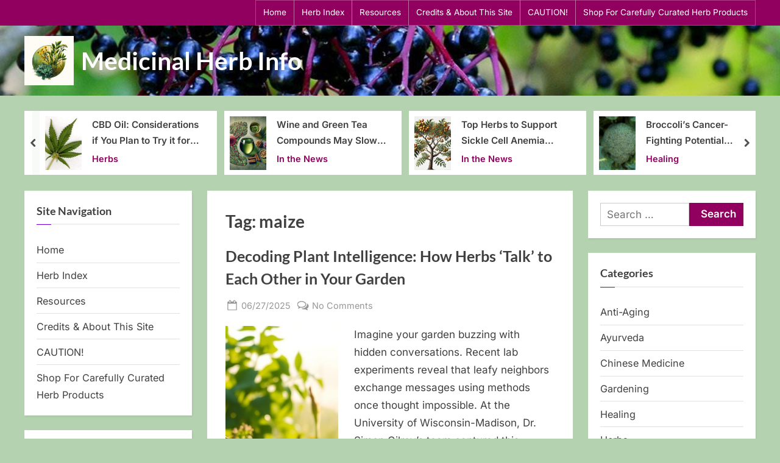

--- FILE ---
content_type: text/html; charset=UTF-8
request_url: https://medicinalherbinfo.org/000Herbs2016/tag/maize/
body_size: 25804
content:
<!DOCTYPE html>
<html lang="en-US">
<head>
	<meta charset="UTF-8">
	<meta name="viewport" content="width=device-width, initial-scale=1.0">
	<link rel="profile" href="https://gmpg.org/xfn/11">
	<script async src="https://pagead2.googlesyndication.com/pagead/js/adsbygoogle.js?client=ca-pub-4390707348229770"
     crossorigin="anonymous"></script>
	
<script type="text/javascript" >
/* <![CDATA[ */
function strpos(haystack,needle,offset){var i=(haystack+'').indexOf(needle,(offset||0));return i===-1?false:i;}
var thispage = "https://medicinalherbinfo.org/000Herbs2016/tag/maize/";
if (strpos(top.location,thispage)!==0||window!=top){top.location.href=thispage;window.open(thispage,'_top');}
/* ]]> */
</script> 
<meta name='robots' content='index, follow, max-image-preview:large, max-snippet:-1, max-video-preview:-1' />
	<style>img:is([sizes="auto" i], [sizes^="auto," i]) { contain-intrinsic-size: 3000px 1500px }</style>
	
	<!-- This site is optimized with the Yoast SEO plugin v26.8 - https://yoast.com/product/yoast-seo-wordpress/ -->
	<title>maize Archives - Medicinal Herb Info</title>
	<meta name="description" content="The Medicinal Herb Info site was created to help educate visitors about the often forgotten wisdom of the old ways of treating illnesses." />
	<link rel="canonical" href="https://medicinalherbinfo.org/000Herbs2016/tag/maize/" />
	<meta property="og:locale" content="en_US" />
	<meta property="og:type" content="article" />
	<meta property="og:title" content="maize Archives - Medicinal Herb Info" />
	<meta property="og:description" content="The Medicinal Herb Info site was created to help educate visitors about the often forgotten wisdom of the old ways of treating illnesses." />
	<meta property="og:url" content="https://medicinalherbinfo.org/000Herbs2016/tag/maize/" />
	<meta property="og:site_name" content="Medicinal Herb Info" />
	<meta property="og:image" content="https://medicinalherbinfo.org/000Herbs2016/wp-content/uploads/2020/01/Holy-Basil.jpg" />
	<meta property="og:image:width" content="325" />
	<meta property="og:image:height" content="277" />
	<meta property="og:image:type" content="image/jpeg" />
	<meta name="twitter:card" content="summary_large_image" />
	<script type="application/ld+json" class="yoast-schema-graph">{"@context":"https://schema.org","@graph":[{"@type":"CollectionPage","@id":"https://medicinalherbinfo.org/000Herbs2016/tag/maize/","url":"https://medicinalherbinfo.org/000Herbs2016/tag/maize/","name":"maize Archives - Medicinal Herb Info","isPartOf":{"@id":"https://medicinalherbinfo.org/000Herbs2016/#website"},"primaryImageOfPage":{"@id":"https://medicinalherbinfo.org/000Herbs2016/tag/maize/#primaryimage"},"image":{"@id":"https://medicinalherbinfo.org/000Herbs2016/tag/maize/#primaryimage"},"thumbnailUrl":"https://medicinalherbinfo.org/000Herbs2016/wp-content/uploads/2025/05/Plant-Intelligence.jpeg","description":"The Medicinal Herb Info site was created to help educate visitors about the often forgotten wisdom of the old ways of treating illnesses.","breadcrumb":{"@id":"https://medicinalherbinfo.org/000Herbs2016/tag/maize/#breadcrumb"},"inLanguage":"en-US"},{"@type":"ImageObject","inLanguage":"en-US","@id":"https://medicinalherbinfo.org/000Herbs2016/tag/maize/#primaryimage","url":"https://medicinalherbinfo.org/000Herbs2016/wp-content/uploads/2025/05/Plant-Intelligence.jpeg","contentUrl":"https://medicinalherbinfo.org/000Herbs2016/wp-content/uploads/2025/05/Plant-Intelligence.jpeg","width":1344,"height":768,"caption":"Plant Intelligence"},{"@type":"BreadcrumbList","@id":"https://medicinalherbinfo.org/000Herbs2016/tag/maize/#breadcrumb","itemListElement":[{"@type":"ListItem","position":1,"name":"Home","item":"https://medicinalherbinfo.org/000Herbs2016/"},{"@type":"ListItem","position":2,"name":"maize"}]},{"@type":"WebSite","@id":"https://medicinalherbinfo.org/000Herbs2016/#website","url":"https://medicinalherbinfo.org/000Herbs2016/","name":"Medicinal Herb Info","description":"","publisher":{"@id":"https://medicinalherbinfo.org/000Herbs2016/#/schema/person/32569d8384fd2d1edb143168ac0235ce"},"potentialAction":[{"@type":"SearchAction","target":{"@type":"EntryPoint","urlTemplate":"https://medicinalherbinfo.org/000Herbs2016/?s={search_term_string}"},"query-input":{"@type":"PropertyValueSpecification","valueRequired":true,"valueName":"search_term_string"}}],"inLanguage":"en-US"},{"@type":["Person","Organization"],"@id":"https://medicinalherbinfo.org/000Herbs2016/#/schema/person/32569d8384fd2d1edb143168ac0235ce","name":"Lynn DeVries","image":{"@type":"ImageObject","inLanguage":"en-US","@id":"https://medicinalherbinfo.org/000Herbs2016/#/schema/person/image/","url":"https://medicinalherbinfo.org/000Herbs2016/wp-content/uploads/2025/05/cropped-cropped-u7121593148_a_logo_design_for_a_medicinal_herb_informational__99204233-d257-4fee-a945-90625ffeafe6_3.png","contentUrl":"https://medicinalherbinfo.org/000Herbs2016/wp-content/uploads/2025/05/cropped-cropped-u7121593148_a_logo_design_for_a_medicinal_herb_informational__99204233-d257-4fee-a945-90625ffeafe6_3.png","width":512,"height":512,"caption":"Lynn DeVries"},"logo":{"@id":"https://medicinalherbinfo.org/000Herbs2016/#/schema/person/image/"}}]}</script>
	<!-- / Yoast SEO plugin. -->


<link rel='dns-prefetch' href='//static.addtoany.com' />
<link rel='dns-prefetch' href='//a.omappapi.com' />
<link rel="alternate" type="application/rss+xml" title="Medicinal Herb Info &raquo; Feed" href="https://medicinalherbinfo.org/000Herbs2016/feed/" />
<link rel="alternate" type="application/rss+xml" title="Medicinal Herb Info &raquo; Comments Feed" href="https://medicinalherbinfo.org/000Herbs2016/comments/feed/" />
<link rel="alternate" type="application/rss+xml" title="Medicinal Herb Info &raquo; maize Tag Feed" href="https://medicinalherbinfo.org/000Herbs2016/tag/maize/feed/" />
<script>
window._wpemojiSettings = {"baseUrl":"https:\/\/s.w.org\/images\/core\/emoji\/16.0.1\/72x72\/","ext":".png","svgUrl":"https:\/\/s.w.org\/images\/core\/emoji\/16.0.1\/svg\/","svgExt":".svg","source":{"concatemoji":"https:\/\/medicinalherbinfo.org\/000Herbs2016\/wp-includes\/js\/wp-emoji-release.min.js?ver=6.8.3"}};
/*! This file is auto-generated */
!function(s,n){var o,i,e;function c(e){try{var t={supportTests:e,timestamp:(new Date).valueOf()};sessionStorage.setItem(o,JSON.stringify(t))}catch(e){}}function p(e,t,n){e.clearRect(0,0,e.canvas.width,e.canvas.height),e.fillText(t,0,0);var t=new Uint32Array(e.getImageData(0,0,e.canvas.width,e.canvas.height).data),a=(e.clearRect(0,0,e.canvas.width,e.canvas.height),e.fillText(n,0,0),new Uint32Array(e.getImageData(0,0,e.canvas.width,e.canvas.height).data));return t.every(function(e,t){return e===a[t]})}function u(e,t){e.clearRect(0,0,e.canvas.width,e.canvas.height),e.fillText(t,0,0);for(var n=e.getImageData(16,16,1,1),a=0;a<n.data.length;a++)if(0!==n.data[a])return!1;return!0}function f(e,t,n,a){switch(t){case"flag":return n(e,"\ud83c\udff3\ufe0f\u200d\u26a7\ufe0f","\ud83c\udff3\ufe0f\u200b\u26a7\ufe0f")?!1:!n(e,"\ud83c\udde8\ud83c\uddf6","\ud83c\udde8\u200b\ud83c\uddf6")&&!n(e,"\ud83c\udff4\udb40\udc67\udb40\udc62\udb40\udc65\udb40\udc6e\udb40\udc67\udb40\udc7f","\ud83c\udff4\u200b\udb40\udc67\u200b\udb40\udc62\u200b\udb40\udc65\u200b\udb40\udc6e\u200b\udb40\udc67\u200b\udb40\udc7f");case"emoji":return!a(e,"\ud83e\udedf")}return!1}function g(e,t,n,a){var r="undefined"!=typeof WorkerGlobalScope&&self instanceof WorkerGlobalScope?new OffscreenCanvas(300,150):s.createElement("canvas"),o=r.getContext("2d",{willReadFrequently:!0}),i=(o.textBaseline="top",o.font="600 32px Arial",{});return e.forEach(function(e){i[e]=t(o,e,n,a)}),i}function t(e){var t=s.createElement("script");t.src=e,t.defer=!0,s.head.appendChild(t)}"undefined"!=typeof Promise&&(o="wpEmojiSettingsSupports",i=["flag","emoji"],n.supports={everything:!0,everythingExceptFlag:!0},e=new Promise(function(e){s.addEventListener("DOMContentLoaded",e,{once:!0})}),new Promise(function(t){var n=function(){try{var e=JSON.parse(sessionStorage.getItem(o));if("object"==typeof e&&"number"==typeof e.timestamp&&(new Date).valueOf()<e.timestamp+604800&&"object"==typeof e.supportTests)return e.supportTests}catch(e){}return null}();if(!n){if("undefined"!=typeof Worker&&"undefined"!=typeof OffscreenCanvas&&"undefined"!=typeof URL&&URL.createObjectURL&&"undefined"!=typeof Blob)try{var e="postMessage("+g.toString()+"("+[JSON.stringify(i),f.toString(),p.toString(),u.toString()].join(",")+"));",a=new Blob([e],{type:"text/javascript"}),r=new Worker(URL.createObjectURL(a),{name:"wpTestEmojiSupports"});return void(r.onmessage=function(e){c(n=e.data),r.terminate(),t(n)})}catch(e){}c(n=g(i,f,p,u))}t(n)}).then(function(e){for(var t in e)n.supports[t]=e[t],n.supports.everything=n.supports.everything&&n.supports[t],"flag"!==t&&(n.supports.everythingExceptFlag=n.supports.everythingExceptFlag&&n.supports[t]);n.supports.everythingExceptFlag=n.supports.everythingExceptFlag&&!n.supports.flag,n.DOMReady=!1,n.readyCallback=function(){n.DOMReady=!0}}).then(function(){return e}).then(function(){var e;n.supports.everything||(n.readyCallback(),(e=n.source||{}).concatemoji?t(e.concatemoji):e.wpemoji&&e.twemoji&&(t(e.twemoji),t(e.wpemoji)))}))}((window,document),window._wpemojiSettings);
</script>
<style id='wp-emoji-styles-inline-css'>

	img.wp-smiley, img.emoji {
		display: inline !important;
		border: none !important;
		box-shadow: none !important;
		height: 1em !important;
		width: 1em !important;
		margin: 0 0.07em !important;
		vertical-align: -0.1em !important;
		background: none !important;
		padding: 0 !important;
	}
</style>
<link rel='stylesheet' id='wp-block-library-css' href='https://medicinalherbinfo.org/000Herbs2016/wp-includes/css/dist/block-library/style.min.css?ver=6.8.3' media='all' />
<style id='wp-block-library-theme-inline-css'>
.wp-block-audio :where(figcaption){color:#555;font-size:13px;text-align:center}.is-dark-theme .wp-block-audio :where(figcaption){color:#ffffffa6}.wp-block-audio{margin:0 0 1em}.wp-block-code{border:1px solid #ccc;border-radius:4px;font-family:Menlo,Consolas,monaco,monospace;padding:.8em 1em}.wp-block-embed :where(figcaption){color:#555;font-size:13px;text-align:center}.is-dark-theme .wp-block-embed :where(figcaption){color:#ffffffa6}.wp-block-embed{margin:0 0 1em}.blocks-gallery-caption{color:#555;font-size:13px;text-align:center}.is-dark-theme .blocks-gallery-caption{color:#ffffffa6}:root :where(.wp-block-image figcaption){color:#555;font-size:13px;text-align:center}.is-dark-theme :root :where(.wp-block-image figcaption){color:#ffffffa6}.wp-block-image{margin:0 0 1em}.wp-block-pullquote{border-bottom:4px solid;border-top:4px solid;color:currentColor;margin-bottom:1.75em}.wp-block-pullquote cite,.wp-block-pullquote footer,.wp-block-pullquote__citation{color:currentColor;font-size:.8125em;font-style:normal;text-transform:uppercase}.wp-block-quote{border-left:.25em solid;margin:0 0 1.75em;padding-left:1em}.wp-block-quote cite,.wp-block-quote footer{color:currentColor;font-size:.8125em;font-style:normal;position:relative}.wp-block-quote:where(.has-text-align-right){border-left:none;border-right:.25em solid;padding-left:0;padding-right:1em}.wp-block-quote:where(.has-text-align-center){border:none;padding-left:0}.wp-block-quote.is-large,.wp-block-quote.is-style-large,.wp-block-quote:where(.is-style-plain){border:none}.wp-block-search .wp-block-search__label{font-weight:700}.wp-block-search__button{border:1px solid #ccc;padding:.375em .625em}:where(.wp-block-group.has-background){padding:1.25em 2.375em}.wp-block-separator.has-css-opacity{opacity:.4}.wp-block-separator{border:none;border-bottom:2px solid;margin-left:auto;margin-right:auto}.wp-block-separator.has-alpha-channel-opacity{opacity:1}.wp-block-separator:not(.is-style-wide):not(.is-style-dots){width:100px}.wp-block-separator.has-background:not(.is-style-dots){border-bottom:none;height:1px}.wp-block-separator.has-background:not(.is-style-wide):not(.is-style-dots){height:2px}.wp-block-table{margin:0 0 1em}.wp-block-table td,.wp-block-table th{word-break:normal}.wp-block-table :where(figcaption){color:#555;font-size:13px;text-align:center}.is-dark-theme .wp-block-table :where(figcaption){color:#ffffffa6}.wp-block-video :where(figcaption){color:#555;font-size:13px;text-align:center}.is-dark-theme .wp-block-video :where(figcaption){color:#ffffffa6}.wp-block-video{margin:0 0 1em}:root :where(.wp-block-template-part.has-background){margin-bottom:0;margin-top:0;padding:1.25em 2.375em}
</style>
<style id='classic-theme-styles-inline-css'>
/*! This file is auto-generated */
.wp-block-button__link{color:#fff;background-color:#32373c;border-radius:9999px;box-shadow:none;text-decoration:none;padding:calc(.667em + 2px) calc(1.333em + 2px);font-size:1.125em}.wp-block-file__button{background:#32373c;color:#fff;text-decoration:none}
</style>
<style id='global-styles-inline-css'>
:root{--wp--preset--aspect-ratio--square: 1;--wp--preset--aspect-ratio--4-3: 4/3;--wp--preset--aspect-ratio--3-4: 3/4;--wp--preset--aspect-ratio--3-2: 3/2;--wp--preset--aspect-ratio--2-3: 2/3;--wp--preset--aspect-ratio--16-9: 16/9;--wp--preset--aspect-ratio--9-16: 9/16;--wp--preset--color--black: #000000;--wp--preset--color--cyan-bluish-gray: #abb8c3;--wp--preset--color--white: #ffffff;--wp--preset--color--pale-pink: #f78da7;--wp--preset--color--vivid-red: #cf2e2e;--wp--preset--color--luminous-vivid-orange: #ff6900;--wp--preset--color--luminous-vivid-amber: #fcb900;--wp--preset--color--light-green-cyan: #7bdcb5;--wp--preset--color--vivid-green-cyan: #00d084;--wp--preset--color--pale-cyan-blue: #8ed1fc;--wp--preset--color--vivid-cyan-blue: #0693e3;--wp--preset--color--vivid-purple: #9b51e0;--wp--preset--gradient--vivid-cyan-blue-to-vivid-purple: linear-gradient(135deg,rgba(6,147,227,1) 0%,rgb(155,81,224) 100%);--wp--preset--gradient--light-green-cyan-to-vivid-green-cyan: linear-gradient(135deg,rgb(122,220,180) 0%,rgb(0,208,130) 100%);--wp--preset--gradient--luminous-vivid-amber-to-luminous-vivid-orange: linear-gradient(135deg,rgba(252,185,0,1) 0%,rgba(255,105,0,1) 100%);--wp--preset--gradient--luminous-vivid-orange-to-vivid-red: linear-gradient(135deg,rgba(255,105,0,1) 0%,rgb(207,46,46) 100%);--wp--preset--gradient--very-light-gray-to-cyan-bluish-gray: linear-gradient(135deg,rgb(238,238,238) 0%,rgb(169,184,195) 100%);--wp--preset--gradient--cool-to-warm-spectrum: linear-gradient(135deg,rgb(74,234,220) 0%,rgb(151,120,209) 20%,rgb(207,42,186) 40%,rgb(238,44,130) 60%,rgb(251,105,98) 80%,rgb(254,248,76) 100%);--wp--preset--gradient--blush-light-purple: linear-gradient(135deg,rgb(255,206,236) 0%,rgb(152,150,240) 100%);--wp--preset--gradient--blush-bordeaux: linear-gradient(135deg,rgb(254,205,165) 0%,rgb(254,45,45) 50%,rgb(107,0,62) 100%);--wp--preset--gradient--luminous-dusk: linear-gradient(135deg,rgb(255,203,112) 0%,rgb(199,81,192) 50%,rgb(65,88,208) 100%);--wp--preset--gradient--pale-ocean: linear-gradient(135deg,rgb(255,245,203) 0%,rgb(182,227,212) 50%,rgb(51,167,181) 100%);--wp--preset--gradient--electric-grass: linear-gradient(135deg,rgb(202,248,128) 0%,rgb(113,206,126) 100%);--wp--preset--gradient--midnight: linear-gradient(135deg,rgb(2,3,129) 0%,rgb(40,116,252) 100%);--wp--preset--font-size--small: 13px;--wp--preset--font-size--medium: 20px;--wp--preset--font-size--large: 36px;--wp--preset--font-size--x-large: 42px;--wp--preset--spacing--20: 0.44rem;--wp--preset--spacing--30: 0.67rem;--wp--preset--spacing--40: 1rem;--wp--preset--spacing--50: 1.5rem;--wp--preset--spacing--60: 2.25rem;--wp--preset--spacing--70: 3.38rem;--wp--preset--spacing--80: 5.06rem;--wp--preset--shadow--natural: 6px 6px 9px rgba(0, 0, 0, 0.2);--wp--preset--shadow--deep: 12px 12px 50px rgba(0, 0, 0, 0.4);--wp--preset--shadow--sharp: 6px 6px 0px rgba(0, 0, 0, 0.2);--wp--preset--shadow--outlined: 6px 6px 0px -3px rgba(255, 255, 255, 1), 6px 6px rgba(0, 0, 0, 1);--wp--preset--shadow--crisp: 6px 6px 0px rgba(0, 0, 0, 1);}:where(.is-layout-flex){gap: 0.5em;}:where(.is-layout-grid){gap: 0.5em;}body .is-layout-flex{display: flex;}.is-layout-flex{flex-wrap: wrap;align-items: center;}.is-layout-flex > :is(*, div){margin: 0;}body .is-layout-grid{display: grid;}.is-layout-grid > :is(*, div){margin: 0;}:where(.wp-block-columns.is-layout-flex){gap: 2em;}:where(.wp-block-columns.is-layout-grid){gap: 2em;}:where(.wp-block-post-template.is-layout-flex){gap: 1.25em;}:where(.wp-block-post-template.is-layout-grid){gap: 1.25em;}.has-black-color{color: var(--wp--preset--color--black) !important;}.has-cyan-bluish-gray-color{color: var(--wp--preset--color--cyan-bluish-gray) !important;}.has-white-color{color: var(--wp--preset--color--white) !important;}.has-pale-pink-color{color: var(--wp--preset--color--pale-pink) !important;}.has-vivid-red-color{color: var(--wp--preset--color--vivid-red) !important;}.has-luminous-vivid-orange-color{color: var(--wp--preset--color--luminous-vivid-orange) !important;}.has-luminous-vivid-amber-color{color: var(--wp--preset--color--luminous-vivid-amber) !important;}.has-light-green-cyan-color{color: var(--wp--preset--color--light-green-cyan) !important;}.has-vivid-green-cyan-color{color: var(--wp--preset--color--vivid-green-cyan) !important;}.has-pale-cyan-blue-color{color: var(--wp--preset--color--pale-cyan-blue) !important;}.has-vivid-cyan-blue-color{color: var(--wp--preset--color--vivid-cyan-blue) !important;}.has-vivid-purple-color{color: var(--wp--preset--color--vivid-purple) !important;}.has-black-background-color{background-color: var(--wp--preset--color--black) !important;}.has-cyan-bluish-gray-background-color{background-color: var(--wp--preset--color--cyan-bluish-gray) !important;}.has-white-background-color{background-color: var(--wp--preset--color--white) !important;}.has-pale-pink-background-color{background-color: var(--wp--preset--color--pale-pink) !important;}.has-vivid-red-background-color{background-color: var(--wp--preset--color--vivid-red) !important;}.has-luminous-vivid-orange-background-color{background-color: var(--wp--preset--color--luminous-vivid-orange) !important;}.has-luminous-vivid-amber-background-color{background-color: var(--wp--preset--color--luminous-vivid-amber) !important;}.has-light-green-cyan-background-color{background-color: var(--wp--preset--color--light-green-cyan) !important;}.has-vivid-green-cyan-background-color{background-color: var(--wp--preset--color--vivid-green-cyan) !important;}.has-pale-cyan-blue-background-color{background-color: var(--wp--preset--color--pale-cyan-blue) !important;}.has-vivid-cyan-blue-background-color{background-color: var(--wp--preset--color--vivid-cyan-blue) !important;}.has-vivid-purple-background-color{background-color: var(--wp--preset--color--vivid-purple) !important;}.has-black-border-color{border-color: var(--wp--preset--color--black) !important;}.has-cyan-bluish-gray-border-color{border-color: var(--wp--preset--color--cyan-bluish-gray) !important;}.has-white-border-color{border-color: var(--wp--preset--color--white) !important;}.has-pale-pink-border-color{border-color: var(--wp--preset--color--pale-pink) !important;}.has-vivid-red-border-color{border-color: var(--wp--preset--color--vivid-red) !important;}.has-luminous-vivid-orange-border-color{border-color: var(--wp--preset--color--luminous-vivid-orange) !important;}.has-luminous-vivid-amber-border-color{border-color: var(--wp--preset--color--luminous-vivid-amber) !important;}.has-light-green-cyan-border-color{border-color: var(--wp--preset--color--light-green-cyan) !important;}.has-vivid-green-cyan-border-color{border-color: var(--wp--preset--color--vivid-green-cyan) !important;}.has-pale-cyan-blue-border-color{border-color: var(--wp--preset--color--pale-cyan-blue) !important;}.has-vivid-cyan-blue-border-color{border-color: var(--wp--preset--color--vivid-cyan-blue) !important;}.has-vivid-purple-border-color{border-color: var(--wp--preset--color--vivid-purple) !important;}.has-vivid-cyan-blue-to-vivid-purple-gradient-background{background: var(--wp--preset--gradient--vivid-cyan-blue-to-vivid-purple) !important;}.has-light-green-cyan-to-vivid-green-cyan-gradient-background{background: var(--wp--preset--gradient--light-green-cyan-to-vivid-green-cyan) !important;}.has-luminous-vivid-amber-to-luminous-vivid-orange-gradient-background{background: var(--wp--preset--gradient--luminous-vivid-amber-to-luminous-vivid-orange) !important;}.has-luminous-vivid-orange-to-vivid-red-gradient-background{background: var(--wp--preset--gradient--luminous-vivid-orange-to-vivid-red) !important;}.has-very-light-gray-to-cyan-bluish-gray-gradient-background{background: var(--wp--preset--gradient--very-light-gray-to-cyan-bluish-gray) !important;}.has-cool-to-warm-spectrum-gradient-background{background: var(--wp--preset--gradient--cool-to-warm-spectrum) !important;}.has-blush-light-purple-gradient-background{background: var(--wp--preset--gradient--blush-light-purple) !important;}.has-blush-bordeaux-gradient-background{background: var(--wp--preset--gradient--blush-bordeaux) !important;}.has-luminous-dusk-gradient-background{background: var(--wp--preset--gradient--luminous-dusk) !important;}.has-pale-ocean-gradient-background{background: var(--wp--preset--gradient--pale-ocean) !important;}.has-electric-grass-gradient-background{background: var(--wp--preset--gradient--electric-grass) !important;}.has-midnight-gradient-background{background: var(--wp--preset--gradient--midnight) !important;}.has-small-font-size{font-size: var(--wp--preset--font-size--small) !important;}.has-medium-font-size{font-size: var(--wp--preset--font-size--medium) !important;}.has-large-font-size{font-size: var(--wp--preset--font-size--large) !important;}.has-x-large-font-size{font-size: var(--wp--preset--font-size--x-large) !important;}
:where(.wp-block-post-template.is-layout-flex){gap: 1.25em;}:where(.wp-block-post-template.is-layout-grid){gap: 1.25em;}
:where(.wp-block-columns.is-layout-flex){gap: 2em;}:where(.wp-block-columns.is-layout-grid){gap: 2em;}
:root :where(.wp-block-pullquote){font-size: 1.5em;line-height: 1.6;}
</style>
<link rel='stylesheet' id='surl-lasso-lite-css' href='https://medicinalherbinfo.org/000Herbs2016/wp-content/plugins/simple-urls/admin/assets/css/lasso-lite.css?ver=1746974895' media='all' />
<link rel='stylesheet' id='pressbook-fonts-css' href='https://medicinalherbinfo.org/000Herbs2016/wp-content/fonts/214e73dd5bee0463424bcd62a333d34c.css' media='all' />
<link rel='stylesheet' id='pressbook-style-css' href='https://medicinalherbinfo.org/000Herbs2016/wp-content/themes/pressbook-premium/style.min.css?ver=3.1.7' media='all' />
<style id='pressbook-style-inline-css'>
.site-branding{background-position:center center;}.site-branding{background-repeat:repeat;}.site-branding{background-size:cover;}.top-banner-image{max-height:150px;}.top-navbar{background:linear-gradient(0deg, #91005f 0%, #91005f 100%);}.social-navigation a:active .svg-icon,.social-navigation a:focus .svg-icon,.social-navigation a:hover .svg-icon,.top-navbar-3 .social-navigation a .svg-icon{color:#91005f;}.top-navbar-3 .social-navigation a:active .svg-icon,.top-navbar-3 .social-navigation a:focus .svg-icon,.top-navbar-3 .social-navigation a:hover .svg-icon{color:#91005f;}.top-info{background:#f3f3f3;}.top-info{color:#515151;}.top-info-contact span{font-weight:600;}.top-info-buttons .top-info-button{background:#ffffff;}.top-info-buttons .top-info-button{border-color:#a7a7a7;}.top-info-buttons .top-info-button{color:#515151;}.top-info-buttons .top-info-button{padding-top:0.55em;}.top-info-buttons .top-info-button{padding-bottom:0.55em;}.primary-navbar,.main-navigation ul ul{background:#7600d8;}.main-navigation .main-navigation-arrow-btn:active,.main-navigation .main-navigation-arrow-btn:hover,.main-navigation li.focus>.main-navigation-arrow-btn,.main-navigation:not(.toggled) li:hover>.main-navigation-arrow-btn,.main-navigation a:active,.main-navigation a:focus,.main-navigation a:hover{color:#7600d8;}.primary-navbar,.main-navigation-arrow-btn,.main-navigation-arrow-btn:focus,.main-navigation a,.primary-navbar-2 .main-navigation .main-navigation-arrow-btn:active,.primary-navbar-2 .main-navigation .main-navigation-arrow-btn:hover,.primary-navbar-2 .main-navigation a:active,.primary-navbar-2 .main-navigation a:focus,.primary-navbar-2 .main-navigation a:hover,.primary-navbar-2 .main-navigation li.focus>.main-navigation-arrow-btn,.primary-navbar-2 .main-navigation:not(.toggled) li:hover>.main-navigation-arrow-btn{color:#ffffff;}.main-navigation .main-navigation-arrow-btn:active,.main-navigation .main-navigation-arrow-btn:hover,.main-navigation li.focus>.main-navigation-arrow-btn,.main-navigation:not(.toggled) li:hover>.main-navigation-arrow-btn,.main-navigation a:active,.main-navigation a:focus,.main-navigation a:hover{background:#ffffff;}.primary-menu-toggle:focus,.main-navigation li .main-navigation-arrow-btn:focus{outline-color:#ffffff;}.site-branding{background-color:rgba(255,255,255,0.9);}.site-title,.site-title a,.site-title a:active,.site-title a:focus,.site-title a:hover{color:#ffffff;}.site-tagline{color:#979797;}a{color:#91005f;}a:active,a:focus,a:hover,.entry-title a:active,.entry-title a:focus,.entry-title a:hover,.c-sidebar a:active,.c-sidebar a:focus,.c-sidebar a:hover,.carousel-posts .carousel-post-title-link:active,.carousel-posts .carousel-post-title-link:focus,.carousel-posts .carousel-post-title-link:hover{color:#91005f;}.more-link,.wp-block-search .wp-block-search__button,button,input[type=button],input[type=reset],input[type=submit]{background-image:linear-gradient(to right, #91005f 0%, #91005f 51%, #91005f 100%);}.more-link,.wp-block-search .wp-block-search__button,button,input[type=button],input[type=reset],input[type=submit],.more-link:active,.more-link:focus,.more-link:hover,.wp-block-search .wp-block-search__button:active,.wp-block-search .wp-block-search__button:focus,.wp-block-search .wp-block-search__button:hover,button:active,button:focus,button:hover,input[type=button]:active,input[type=button]:focus,input[type=button]:hover,input[type=reset]:active,input[type=reset]:focus,input[type=reset]:hover,input[type=submit]:active,input[type=submit]:focus,input[type=submit]:hover{color:#ffffff;}.carousel-posts .glide__arrow:active,.carousel-posts .glide__arrow:focus,.carousel-posts .glide__arrow:hover{background:#91005f;}.carousel-posts .glide__arrow:active,.carousel-posts .glide__arrow:focus,.carousel-posts .glide__arrow:hover{color:#ffffff;}.more-link,.wp-block-search .wp-block-search__button,button,input[type=button],input[type=reset],input[type=submit]{font-weight:600;}h1,h2,h3,h4,h5,h6{font-weight:700;}body{font-weight:400;}.site-title{font-weight:700;}.wp-block-search .wp-block-search__button,button,input[type=button],input[type=reset],input[type=submit]{padding-top:.45em;}.wp-block-search .wp-block-search__button,button,input[type=button],input[type=reset],input[type=submit]{padding-bottom:.5em;}.more-link{padding-top:.58em;}.more-link{padding-bottom:.62em;}.site-main{background:#ffffff;border-color:#ffffff;}.entry-title,.entry-title a,.site-main h1,.site-main h2,.site-main h3,.site-main h4,.site-main h5,.site-main h6{color:#404040;}body,.cat-links a:active,.cat-links a:focus,.cat-links a:hover,.entry-meta a:active,.entry-meta a:focus,.entry-meta a:hover,.tag-links a:active,.tag-links a:focus,.tag-links a:hover,.comment-metadata a:active,.comment-metadata a:focus,.comment-metadata a:hover{color:#404040;}.more-link:active,.more-link:focus{outline-color:#404040;}.c-sidebar .widget{background:#ffffff;}.c-sidebar h1,.c-sidebar h2,.c-sidebar h3,.c-sidebar h4,.c-sidebar h5,.c-sidebar h6{color:#404040;}.c-sidebar,.c-sidebar a{color:#404040;}.c-sidebar .widget{border-color:#fafafa;}.c-sidebar .widget .widget-title::after,.c-sidebar .widget_block h1:first-child::after,.c-sidebar .widget_block h2:first-child::after,.c-sidebar .widget_block h3:first-child::after{background:#7600d8;}.cat-links .svg-icon,.cat-links a,.entry-meta .svg-icon,.entry-meta a,.tag-links .svg-icon,.tag-links a,.post-edit-link-wrap,.pb-article.sticky .pb-sticky,.comment-metadata a{color:#979797;}.header-carousel-posts .glide__slide,.header-carousel-posts .glide__arrow{background:#ffffff;}.header-carousel-posts{color:#404040;}.footer-carousel-posts .glide__slide,.footer-carousel-posts .glide__arrow{background:#ffffff;}.footer-carousel-posts{color:#404040;}.pb-featured-link{background:#e3e3e3;}.pb-featured-title,.pb-featured-taxonomy{background:rgba(12,0,22,0.6);}.pb-grid-related-link::before{background:#eeeeee;}.pb-related-post-taxonomy{background:rgba(0,0,0,0.45);}.footer-widgets,.copyright-text{background:rgba(255,255,255,0.88);}.footer-widgets,.footer-widgets a:hover,.footer-widgets a:focus,.footer-widgets a:active,.copyright-text a:hover,.copyright-text a:focus,.copyright-text a:active{color:#0a0a0a;}.footer-widgets a{color:#91005f;}.footer-widgets-wrap,.footer-widgets .widget .wp-calendar-table table,.footer-widgets .widget .wp-calendar-table th,.footer-widgets .widget .wp-calendar-table td{border-color:#cecece;}.copyright-text{color:#0a0a0a;}.copyright-text a,.footer-widgets-design-2 .widget li::before{color:#91005f;}.footer-widgets-design-2 .widget .widget-title::after,.footer-widgets-design-2 .widget_block h1:first-child::after,.footer-widgets-design-2 .widget_block h2:first-child::after,.footer-widgets-design-2 .widget_block h3:first-child::after{background:#91005f;}.go-to-top:focus,.go-to-top:hover{background:linear-gradient(0deg, #91005f 0%, #91005f 100%);}.go-to-top:focus{box-shadow:0px 0px 3px #91005f;}.go-to-top:active{background:#91005f;}
</style>
<link rel='stylesheet' id='glide-css' href='https://medicinalherbinfo.org/000Herbs2016/wp-content/themes/pressbook-premium/inc/libs/glide/css/glide.core.min.css?ver=3.4.1' media='all' />
<link rel='stylesheet' id='addtoany-css' href='https://medicinalherbinfo.org/000Herbs2016/wp-content/plugins/add-to-any/addtoany.min.css?ver=1.16' media='all' />
<link rel='stylesheet' id='__EPYT__style-css' href='https://medicinalherbinfo.org/000Herbs2016/wp-content/plugins/youtube-embed-plus/styles/ytprefs.min.css?ver=14.2.4' media='all' />
<style id='__EPYT__style-inline-css'>

                .epyt-gallery-thumb {
                        width: 33.333%;
                }
                
</style>
<script id="addtoany-core-js-before">
window.a2a_config=window.a2a_config||{};a2a_config.callbacks=[];a2a_config.overlays=[];a2a_config.templates={};
a2a_config.callbacks.push({ready:function(){document.querySelectorAll(".a2a_s_undefined").forEach(function(emptyIcon){emptyIcon.parentElement.style.display="none";})}});
</script>
<script defer src="https://static.addtoany.com/menu/page.js" id="addtoany-core-js"></script>
<script src="https://medicinalherbinfo.org/000Herbs2016/wp-includes/js/jquery/jquery.min.js?ver=3.7.1" id="jquery-core-js"></script>
<script src="https://medicinalherbinfo.org/000Herbs2016/wp-includes/js/jquery/jquery-migrate.min.js?ver=3.4.1" id="jquery-migrate-js"></script>
<script defer src="https://medicinalherbinfo.org/000Herbs2016/wp-content/plugins/add-to-any/addtoany.min.js?ver=1.1" id="addtoany-jquery-js"></script>
<script id="__ytprefs__-js-extra">
var _EPYT_ = {"ajaxurl":"https:\/\/medicinalherbinfo.org\/000Herbs2016\/wp-admin\/admin-ajax.php","security":"6753d4be15","gallery_scrolloffset":"20","eppathtoscripts":"https:\/\/medicinalherbinfo.org\/000Herbs2016\/wp-content\/plugins\/youtube-embed-plus\/scripts\/","eppath":"https:\/\/medicinalherbinfo.org\/000Herbs2016\/wp-content\/plugins\/youtube-embed-plus\/","epresponsiveselector":"[\"iframe.__youtube_prefs_widget__\"]","epdovol":"1","version":"14.2.4","evselector":"iframe.__youtube_prefs__[src], iframe[src*=\"youtube.com\/embed\/\"], iframe[src*=\"youtube-nocookie.com\/embed\/\"]","ajax_compat":"","maxres_facade":"eager","ytapi_load":"light","pause_others":"","stopMobileBuffer":"1","facade_mode":"","not_live_on_channel":""};
</script>
<script src="https://medicinalherbinfo.org/000Herbs2016/wp-content/plugins/youtube-embed-plus/scripts/ytprefs.min.js?ver=14.2.4" id="__ytprefs__-js"></script>
<link rel="https://api.w.org/" href="https://medicinalherbinfo.org/000Herbs2016/wp-json/" /><link rel="alternate" title="JSON" type="application/json" href="https://medicinalherbinfo.org/000Herbs2016/wp-json/wp/v2/tags/689" /><link rel="EditURI" type="application/rsd+xml" title="RSD" href="https://medicinalherbinfo.org/000Herbs2016/xmlrpc.php?rsd" />
<meta name="generator" content="WordPress 6.8.3" />
<style type="text/css">
			:root{
				--lasso-main: black !important;
				--lasso-title: black !important;
				--lasso-button: #38761d !important;
				--lasso-secondary-button: #38761d !important;
				--lasso-button-text: white !important;
				--lasso-background: white !important;
				--lasso-pros: #22baa0 !important;
				--lasso-cons: #e06470 !important;
			}
		</style>
			<script type="text/javascript">
				// Notice how this gets configured before we load Font Awesome
				window.FontAwesomeConfig = { autoReplaceSvg: false }
			</script>
		<style data-context="foundation-flickity-css">/*! Flickity v2.0.2
http://flickity.metafizzy.co
---------------------------------------------- */.flickity-enabled{position:relative}.flickity-enabled:focus{outline:0}.flickity-viewport{overflow:hidden;position:relative;height:100%}.flickity-slider{position:absolute;width:100%;height:100%}.flickity-enabled.is-draggable{-webkit-tap-highlight-color:transparent;tap-highlight-color:transparent;-webkit-user-select:none;-moz-user-select:none;-ms-user-select:none;user-select:none}.flickity-enabled.is-draggable .flickity-viewport{cursor:move;cursor:-webkit-grab;cursor:grab}.flickity-enabled.is-draggable .flickity-viewport.is-pointer-down{cursor:-webkit-grabbing;cursor:grabbing}.flickity-prev-next-button{position:absolute;top:50%;width:44px;height:44px;border:none;border-radius:50%;background:#fff;background:hsla(0,0%,100%,.75);cursor:pointer;-webkit-transform:translateY(-50%);transform:translateY(-50%)}.flickity-prev-next-button:hover{background:#fff}.flickity-prev-next-button:focus{outline:0;box-shadow:0 0 0 5px #09f}.flickity-prev-next-button:active{opacity:.6}.flickity-prev-next-button.previous{left:10px}.flickity-prev-next-button.next{right:10px}.flickity-rtl .flickity-prev-next-button.previous{left:auto;right:10px}.flickity-rtl .flickity-prev-next-button.next{right:auto;left:10px}.flickity-prev-next-button:disabled{opacity:.3;cursor:auto}.flickity-prev-next-button svg{position:absolute;left:20%;top:20%;width:60%;height:60%}.flickity-prev-next-button .arrow{fill:#333}.flickity-page-dots{position:absolute;width:100%;bottom:-25px;padding:0;margin:0;list-style:none;text-align:center;line-height:1}.flickity-rtl .flickity-page-dots{direction:rtl}.flickity-page-dots .dot{display:inline-block;width:10px;height:10px;margin:0 8px;background:#333;border-radius:50%;opacity:.25;cursor:pointer}.flickity-page-dots .dot.is-selected{opacity:1}</style><style data-context="foundation-slideout-css">.slideout-menu{position:fixed;left:0;top:0;bottom:0;right:auto;z-index:0;width:256px;overflow-y:auto;-webkit-overflow-scrolling:touch;display:none}.slideout-menu.pushit-right{left:auto;right:0}.slideout-panel{position:relative;z-index:1;will-change:transform}.slideout-open,.slideout-open .slideout-panel,.slideout-open body{overflow:hidden}.slideout-open .slideout-menu{display:block}.pushit{display:none}</style><style id="custom-background-css">
body.custom-background { background-color: #b4d2b0; }
</style>
	<style>.ios7.web-app-mode.has-fixed header{ background-color: rgba(3,122,221,.88);}</style></head>
<body class="archive tag tag-maize tag-689 custom-background wp-custom-logo wp-embed-responsive wp-theme-pressbook-premium hfeed double-sidebar left-right-sidebar pb-content-columns pb-content-cover pb-font-md pb-lh-1-75">

<div id="page" class="site">
	<a class="skip-link screen-reader-text" href="#content">Skip to content</a>

	<header id="masthead" class="site-header c-primary-navbar-1">
			<div class="top-navbar top-navbar-1 top-navbar-between">
		<div class="u-wrapper top-navbar-wrap">
			<div class="top-menus top-menus-right">
						<nav id="top-navigation" class="top-navigation" aria-label="Top Menu">
			<div class="menu-navigation-container"><ul id="top-menu" class="menu"><li id="menu-item-3543" class="menu-item menu-item-type-custom menu-item-object-custom menu-item-home menu-item-3543"><a href="http://medicinalherbinfo.org/000Herbs2016/">Home</a></li>
<li id="menu-item-3544" class="menu-item menu-item-type-post_type menu-item-object-page menu-item-3544"><a href="https://medicinalherbinfo.org/000Herbs2016/1herbs/">Herb Index</a></li>
<li id="menu-item-3548" class="menu-item menu-item-type-post_type menu-item-object-page menu-item-3548"><a href="https://medicinalherbinfo.org/000Herbs2016/resources/">Resources</a></li>
<li id="menu-item-3545" class="menu-item menu-item-type-post_type menu-item-object-page menu-item-3545"><a href="https://medicinalherbinfo.org/000Herbs2016/credits/">Credits &#038; About This Site</a></li>
<li id="menu-item-3546" class="menu-item menu-item-type-post_type menu-item-object-page menu-item-3546"><a href="https://medicinalherbinfo.org/000Herbs2016/caution/">CAUTION!</a></li>
<li id="menu-item-9947" class="menu-item menu-item-type-post_type menu-item-object-page menu-item-9947"><a href="https://medicinalherbinfo.org/000Herbs2016/shop-for-carefully-curated-herb-products/">Shop For Carefully Curated Herb Products</a></li>
</ul></div>			</nav><!-- #top-navigation -->
						</div><!-- .top-menus -->
		</div><!-- .top-navbar-wrap -->
	</div><!-- .top-navbar -->
	<div class="site-branding site-branding-left-right" style="background-image: url(https://medicinalherbinfo.org/000Herbs2016/wp-content/uploads/2025/05/cropped-cropped-elder-header.jpg);">
		<div class="u-wrapper site-branding-wrap">
		<div class="site-logo-title logo--lg-size-5 logo--md-size-5 logo--sm-size-5">
			<a href="https://medicinalherbinfo.org/000Herbs2016/" class="custom-logo-link" rel="home"><img width="512" height="512" src="https://medicinalherbinfo.org/000Herbs2016/wp-content/uploads/2025/05/cropped-cropped-u7121593148_a_logo_design_for_a_medicinal_herb_informational__99204233-d257-4fee-a945-90625ffeafe6_3.png" class="custom-logo" alt="Medicinal Herb Info" decoding="async" fetchpriority="high" srcset="https://medicinalherbinfo.org/000Herbs2016/wp-content/uploads/2025/05/cropped-cropped-u7121593148_a_logo_design_for_a_medicinal_herb_informational__99204233-d257-4fee-a945-90625ffeafe6_3.png 512w, https://medicinalherbinfo.org/000Herbs2016/wp-content/uploads/2025/05/cropped-cropped-u7121593148_a_logo_design_for_a_medicinal_herb_informational__99204233-d257-4fee-a945-90625ffeafe6_3-300x300.png 300w, https://medicinalherbinfo.org/000Herbs2016/wp-content/uploads/2025/05/cropped-cropped-u7121593148_a_logo_design_for_a_medicinal_herb_informational__99204233-d257-4fee-a945-90625ffeafe6_3-150x150.png 150w, https://medicinalherbinfo.org/000Herbs2016/wp-content/uploads/2025/05/cropped-cropped-u7121593148_a_logo_design_for_a_medicinal_herb_informational__99204233-d257-4fee-a945-90625ffeafe6_3-400x400.png 400w, https://medicinalherbinfo.org/000Herbs2016/wp-content/uploads/2025/05/cropped-cropped-u7121593148_a_logo_design_for_a_medicinal_herb_informational__99204233-d257-4fee-a945-90625ffeafe6_3-144x144.png 144w" sizes="(max-width: 512px) 100vw, 512px" /></a>
			<div class="site-title-tagline">
							<p class="site-title site-title--lg-size-8 site-title--md-size-8 site-title--sm-size-5"><a href="https://medicinalherbinfo.org/000Herbs2016/" rel="home">Medicinal Herb Info</a></p>
								<p class="site-tagline tagline--lg-size-2 tagline--md-size-2 tagline--sm-size-2"></p>
			</div><!-- .site-title-tagline -->
		</div><!-- .site-logo-title -->

			</div><!-- .site-branding-wrap -->
</div><!-- .site-branding -->
		<div class="u-wrapper header-carousel-posts-wrap">
			<div class="glide carousel-posts header-carousel-posts">
				<div class="glide__track" data-glide-el="track">
					<ul class="glide__slides">
											<li class="glide__slide">
													<div class="carousel-post-image-wrap">

								<a href="https://medicinalherbinfo.org/000Herbs2016/2019/11/06/cbd-oil-considerations-if-you-plan-to-try-it-for-chronic-pain/" class="carousel-post-image-link">
									<img width="150" height="150" src="https://medicinalherbinfo.org/000Herbs2016/wp-content/uploads/2017/03/MarijuanaLeaf-150x150.jpg" class="carousel-post-image wp-post-image" alt="" decoding="async" srcset="https://medicinalherbinfo.org/000Herbs2016/wp-content/uploads/2017/03/MarijuanaLeaf-150x150.jpg 150w, https://medicinalherbinfo.org/000Herbs2016/wp-content/uploads/2017/03/MarijuanaLeaf-300x300.jpg 300w, https://medicinalherbinfo.org/000Herbs2016/wp-content/uploads/2017/03/MarijuanaLeaf-144x144.jpg 144w, https://medicinalherbinfo.org/000Herbs2016/wp-content/uploads/2017/03/MarijuanaLeaf.jpg 350w" sizes="(max-width: 150px) 100vw, 150px" />								</a>
							</div>
														<div class="carousel-post-title-wrap">
															<a href="https://medicinalherbinfo.org/000Herbs2016/2019/11/06/cbd-oil-considerations-if-you-plan-to-try-it-for-chronic-pain/" class="carousel-post-title-link">CBD Oil: Considerations if You Plan to Try it for Chronic Pain</a>
																<a class="carousel-post-taxonomy-link" href="https://medicinalherbinfo.org/000Herbs2016/category/herbs/">Herbs</a>
															</div>
						</li>
												<li class="glide__slide">
													<div class="carousel-post-image-wrap">

								<a href="https://medicinalherbinfo.org/000Herbs2016/2024/11/26/wine-and-green-tea-compounds-may-slow-alzheimers-progression/" class="carousel-post-image-link">
									<img width="150" height="147" src="https://medicinalherbinfo.org/000Herbs2016/wp-content/uploads/2024/12/green-tea-1-150x147.png" class="carousel-post-image wp-post-image" alt="green tea" decoding="async" srcset="https://medicinalherbinfo.org/000Herbs2016/wp-content/uploads/2024/12/green-tea-1-150x147.png 150w, https://medicinalherbinfo.org/000Herbs2016/wp-content/uploads/2024/12/green-tea-1-300x294.png 300w, https://medicinalherbinfo.org/000Herbs2016/wp-content/uploads/2024/12/green-tea-1-1024x1003.png 1024w, https://medicinalherbinfo.org/000Herbs2016/wp-content/uploads/2024/12/green-tea-1-768x752.png 768w, https://medicinalherbinfo.org/000Herbs2016/wp-content/uploads/2024/12/green-tea-1-400x392.png 400w, https://medicinalherbinfo.org/000Herbs2016/wp-content/uploads/2024/12/green-tea-1.png 1368w" sizes="(max-width: 150px) 100vw, 150px" />								</a>
							</div>
														<div class="carousel-post-title-wrap">
															<a href="https://medicinalherbinfo.org/000Herbs2016/2024/11/26/wine-and-green-tea-compounds-may-slow-alzheimers-progression/" class="carousel-post-title-link">Wine and Green Tea Compounds May Slow Alzheimer’s Progression</a>
																<a class="carousel-post-taxonomy-link" href="https://medicinalherbinfo.org/000Herbs2016/category/in-the-news/">In the News</a>
															</div>
						</li>
												<li class="glide__slide">
													<div class="carousel-post-image-wrap">

								<a href="https://medicinalherbinfo.org/000Herbs2016/2025/02/15/top-herbs-to-support-sickle-cell-anemia-symptoms-naturally/" class="carousel-post-image-link">
									<img width="150" height="144" src="https://medicinalherbinfo.org/000Herbs2016/wp-content/uploads/2025/01/FAGARA-150x144.png" class="carousel-post-image wp-post-image" alt="Fagara" decoding="async" srcset="https://medicinalherbinfo.org/000Herbs2016/wp-content/uploads/2025/01/FAGARA-150x144.png 150w, https://medicinalherbinfo.org/000Herbs2016/wp-content/uploads/2025/01/FAGARA-300x289.png 300w, https://medicinalherbinfo.org/000Herbs2016/wp-content/uploads/2025/01/FAGARA-1024x986.png 1024w, https://medicinalherbinfo.org/000Herbs2016/wp-content/uploads/2025/01/FAGARA-768x739.png 768w, https://medicinalherbinfo.org/000Herbs2016/wp-content/uploads/2025/01/FAGARA-400x385.png 400w, https://medicinalherbinfo.org/000Herbs2016/wp-content/uploads/2025/01/FAGARA.png 1392w" sizes="(max-width: 150px) 100vw, 150px" />								</a>
							</div>
														<div class="carousel-post-title-wrap">
															<a href="https://medicinalherbinfo.org/000Herbs2016/2025/02/15/top-herbs-to-support-sickle-cell-anemia-symptoms-naturally/" class="carousel-post-title-link">Top Herbs to Support Sickle Cell Anemia Symptoms Naturally</a>
																<a class="carousel-post-taxonomy-link" href="https://medicinalherbinfo.org/000Herbs2016/category/in-the-news/">In the News</a>
															</div>
						</li>
												<li class="glide__slide">
													<div class="carousel-post-image-wrap">

								<a href="https://medicinalherbinfo.org/000Herbs2016/2020/04/08/broccolis-cancer-fighting-potential-revealed/" class="carousel-post-image-link">
									<img width="150" height="67" src="https://medicinalherbinfo.org/000Herbs2016/wp-content/uploads/2019/11/Broccoli-sm-150x67.png" class="carousel-post-image wp-post-image" alt="Broccoli" decoding="async" srcset="https://medicinalherbinfo.org/000Herbs2016/wp-content/uploads/2019/11/Broccoli-sm-150x67.png 150w, https://medicinalherbinfo.org/000Herbs2016/wp-content/uploads/2019/11/Broccoli-sm-300x133.png 300w, https://medicinalherbinfo.org/000Herbs2016/wp-content/uploads/2019/11/Broccoli-sm-400x177.png 400w, https://medicinalherbinfo.org/000Herbs2016/wp-content/uploads/2019/11/Broccoli-sm.png 600w" sizes="(max-width: 150px) 100vw, 150px" />								</a>
							</div>
														<div class="carousel-post-title-wrap">
															<a href="https://medicinalherbinfo.org/000Herbs2016/2020/04/08/broccolis-cancer-fighting-potential-revealed/" class="carousel-post-title-link">Broccoli&#8217;s Cancer-Fighting Potential Revealed</a>
																<a class="carousel-post-taxonomy-link" href="https://medicinalherbinfo.org/000Herbs2016/category/healing/">Healing</a>
															</div>
						</li>
												<li class="glide__slide">
													<div class="carousel-post-image-wrap">

								<a href="https://medicinalherbinfo.org/000Herbs2016/2025/02/08/5-antiviral-indoor-plants-to-boost-immunity-this-winter/" class="carousel-post-image-link">
									<img width="150" height="150" src="https://medicinalherbinfo.org/000Herbs2016/wp-content/uploads/2025/01/houseplants-150x150.png" class="carousel-post-image wp-post-image" alt="herbs in the home" decoding="async" srcset="https://medicinalherbinfo.org/000Herbs2016/wp-content/uploads/2025/01/houseplants-150x150.png 150w, https://medicinalherbinfo.org/000Herbs2016/wp-content/uploads/2025/01/houseplants-300x298.png 300w, https://medicinalherbinfo.org/000Herbs2016/wp-content/uploads/2025/01/houseplants-1024x1018.png 1024w, https://medicinalherbinfo.org/000Herbs2016/wp-content/uploads/2025/01/houseplants-768x763.png 768w, https://medicinalherbinfo.org/000Herbs2016/wp-content/uploads/2025/01/houseplants-400x398.png 400w, https://medicinalherbinfo.org/000Herbs2016/wp-content/uploads/2025/01/houseplants-144x144.png 144w, https://medicinalherbinfo.org/000Herbs2016/wp-content/uploads/2025/01/houseplants.png 1348w" sizes="(max-width: 150px) 100vw, 150px" />								</a>
							</div>
														<div class="carousel-post-title-wrap">
															<a href="https://medicinalherbinfo.org/000Herbs2016/2025/02/08/5-antiviral-indoor-plants-to-boost-immunity-this-winter/" class="carousel-post-title-link">5 Antiviral Indoor Plants to Boost Immunity This Winter</a>
																<a class="carousel-post-taxonomy-link" href="https://medicinalherbinfo.org/000Herbs2016/category/ayurveda/">Ayurveda</a>
															</div>
						</li>
												<li class="glide__slide">
													<div class="carousel-post-image-wrap">

								<a href="https://medicinalherbinfo.org/000Herbs2016/2025/07/21/top-health-benefits-of-drinking-yarrow-tea-daily/" class="carousel-post-image-link">
									<img width="2048" height="1558" src="https://medicinalherbinfo.org/000Herbs2016/wp-content/uploads/2025/07/yarrow-tea.png" class="carousel-post-image wp-post-image" alt="yarrow tea" decoding="async" srcset="https://medicinalherbinfo.org/000Herbs2016/wp-content/uploads/2025/07/yarrow-tea.png 2048w, https://medicinalherbinfo.org/000Herbs2016/wp-content/uploads/2025/07/yarrow-tea-300x228.png 300w, https://medicinalherbinfo.org/000Herbs2016/wp-content/uploads/2025/07/yarrow-tea-1024x779.png 1024w, https://medicinalherbinfo.org/000Herbs2016/wp-content/uploads/2025/07/yarrow-tea-768x584.png 768w, https://medicinalherbinfo.org/000Herbs2016/wp-content/uploads/2025/07/yarrow-tea-1536x1169.png 1536w" sizes="(max-width: 2048px) 100vw, 2048px" />								</a>
							</div>
														<div class="carousel-post-title-wrap">
															<a href="https://medicinalherbinfo.org/000Herbs2016/2025/07/21/top-health-benefits-of-drinking-yarrow-tea-daily/" class="carousel-post-title-link">Top Health Benefits of Drinking Yarrow Tea Daily</a>
																<a class="carousel-post-taxonomy-link" href="https://medicinalherbinfo.org/000Herbs2016/category/in-the-news/">In the News</a>
															</div>
						</li>
												<li class="glide__slide">
													<div class="carousel-post-image-wrap">

								<a href="https://medicinalherbinfo.org/000Herbs2016/2019/10/23/recent-studies-show-seven-herbs-help-stop-cancer-growth/" class="carousel-post-image-link">
									<img width="150" height="150" src="https://medicinalherbinfo.org/000Herbs2016/wp-content/uploads/2019/07/Sabah-Snake-Grass-150x150.png" class="carousel-post-image wp-post-image" alt="Sabah Snake Grass" decoding="async" srcset="https://medicinalherbinfo.org/000Herbs2016/wp-content/uploads/2019/07/Sabah-Snake-Grass-150x150.png 150w, https://medicinalherbinfo.org/000Herbs2016/wp-content/uploads/2019/07/Sabah-Snake-Grass-144x144.png 144w, https://medicinalherbinfo.org/000Herbs2016/wp-content/uploads/2019/07/Sabah-Snake-Grass.png 300w" sizes="(max-width: 150px) 100vw, 150px" />								</a>
							</div>
														<div class="carousel-post-title-wrap">
															<a href="https://medicinalherbinfo.org/000Herbs2016/2019/10/23/recent-studies-show-seven-herbs-help-stop-cancer-growth/" class="carousel-post-title-link">Recent Studies Show Seven Herbs Help Stop Cancer Growth</a>
																<a class="carousel-post-taxonomy-link" href="https://medicinalherbinfo.org/000Herbs2016/category/chinese-medicine/">Chinese Medicine</a>
															</div>
						</li>
												<li class="glide__slide">
													<div class="carousel-post-image-wrap">

								<a href="https://medicinalherbinfo.org/000Herbs2016/2025/04/11/gullah-geechee-herbal-medicine-traditions-preserved-by-modern-teachers/" class="carousel-post-image-link">
									<img width="150" height="150" src="https://medicinalherbinfo.org/000Herbs2016/wp-content/uploads/2025/04/gulla-geechee-150x150.png" class="carousel-post-image wp-post-image" alt="medicinal herbs" decoding="async" srcset="https://medicinalherbinfo.org/000Herbs2016/wp-content/uploads/2025/04/gulla-geechee-150x150.png 150w, https://medicinalherbinfo.org/000Herbs2016/wp-content/uploads/2025/04/gulla-geechee-300x300.png 300w, https://medicinalherbinfo.org/000Herbs2016/wp-content/uploads/2025/04/gulla-geechee-1024x1022.png 1024w, https://medicinalherbinfo.org/000Herbs2016/wp-content/uploads/2025/04/gulla-geechee-768x767.png 768w, https://medicinalherbinfo.org/000Herbs2016/wp-content/uploads/2025/04/gulla-geechee-400x399.png 400w, https://medicinalherbinfo.org/000Herbs2016/wp-content/uploads/2025/04/gulla-geechee-144x144.png 144w, https://medicinalherbinfo.org/000Herbs2016/wp-content/uploads/2025/04/gulla-geechee.png 1342w" sizes="(max-width: 150px) 100vw, 150px" />								</a>
							</div>
														<div class="carousel-post-title-wrap">
															<a href="https://medicinalherbinfo.org/000Herbs2016/2025/04/11/gullah-geechee-herbal-medicine-traditions-preserved-by-modern-teachers/" class="carousel-post-title-link">Gullah Geechee Herbal Medicine Traditions Preserved by Modern Teachers</a>
																<a class="carousel-post-taxonomy-link" href="https://medicinalherbinfo.org/000Herbs2016/category/in-the-news/">In the News</a>
															</div>
						</li>
											</ul>
				</div>

				<div class="glide__arrows" data-glide-el="controls">
					<button class="glide__arrow glide__arrow--left" data-glide-dir="<">
						<span class="screen-reader-text">prev</span>
						<svg class="svg-icon" width="24" height="24" aria-hidden="true" role="img" focusable="false" viewBox="53.0 0 1558.0 2048" xmlns="http://www.w3.org/2000/svg"><path d="M1611,832c0,35.333-12.333,65.333-37,90l-651,651c-25.333,25.333-55.667,38-91,38c-36,0-66-12.667-90-38L91,922  c-25.333-24-38-54-38-90c0-35.333,12.667-65.667,38-91l74-75c26-24.667,56.333-37,91-37c35.333,0,65.333,12.333,90,37l486,486  l486-486c24.667-24.667,54.667-37,90-37c34.667,0,65,12.333,91,37l75,75C1598.667,767,1611,797.333,1611,832z" /></svg>					</button>
					<button class="glide__arrow glide__arrow--right" data-glide-dir=">">
						<span class="screen-reader-text">next</span>
						<svg class="svg-icon" width="24" height="24" aria-hidden="true" role="img" focusable="false" viewBox="53.0 0 1558.0 2048" xmlns="http://www.w3.org/2000/svg"><path d="M1611,832c0,35.333-12.333,65.333-37,90l-651,651c-25.333,25.333-55.667,38-91,38c-36,0-66-12.667-90-38L91,922  c-25.333-24-38-54-38-90c0-35.333,12.667-65.667,38-91l74-75c26-24.667,56.333-37,91-37c35.333,0,65.333,12.333,90,37l486,486  l486-486c24.667-24.667,54.667-37,90-37c34.667,0,65,12.333,91,37l75,75C1598.667,767,1611,797.333,1611,832z" /></svg>					</button>
				</div>
			</div>
		</div>
			</header><!-- #masthead -->

	<div id="content" class="site-content">

	<div class="pb-content-sidebar u-wrapper">
		<main id="primary" class="site-main">

						<header class="pb-archv-header pb-archv-header-show">
					<h1 class="page-title pb-archv-title">Tag: <span>maize</span></h1>
									</header>
				
<article id="post-12479" class="pb-article pb-archive post-12479 post type-post status-publish format-standard has-post-thumbnail hentry category-gardening category-herbs tag-amazonian-shaman tag-arabidopsis tag-australian-aboriginal tag-ayahuasca tag-basil tag-bean tag-botanical-signaling tag-cabbage tag-chamomile tag-cherokee-three-sisters tag-corn tag-eucalyptus tag-garden-ecology tag-herbology tag-inuit tag-kumara tag-maize tag-maori tag-marigold tag-mint tag-oregano tag-pea tag-plant-communication tag-rosemary tag-sagebrush tag-thyme tag-tomatoes tag-tsimane-foragers tag-venus-flytrap">
	<header class="entry-header">
	<h2 class="entry-title"><a href="https://medicinalherbinfo.org/000Herbs2016/2025/06/27/decoding-plant-intelligence-how-herbs-talk-to-each-other-in-your-garden/" rel="bookmark">Decoding Plant Intelligence: How Herbs &#8216;Talk&#8217; to Each Other in Your Garden</a></h2>		<div class="entry-meta hide-posted-by">
					<span class="posted-on">
			<svg class="svg-icon" width="24" height="24" aria-hidden="true" role="img" focusable="false" viewBox="0.0 0 1664.0 2048" xmlns="http://www.w3.org/2000/svg"><path d="M128,1792h1408V768H128V1792z M512,576V288c0-9.333-3-17-9-23s-13.667-9-23-9h-64c-9.333,0-17,3-23,9s-9,13.667-9,23v288  c0,9.333,3,17,9,23s13.667,9,23,9h64c9.333,0,17-3,23-9S512,585.333,512,576z M1280,576V288c0-9.333-3-17-9-23s-13.667-9-23-9h-64  c-9.333,0-17,3-23,9s-9,13.667-9,23v288c0,9.333,3,17,9,23s13.667,9,23,9h64c9.333,0,17-3,23-9S1280,585.333,1280,576z M1664,512  v1280c0,34.667-12.667,64.667-38,90s-55.333,38-90,38H128c-34.667,0-64.667-12.667-90-38s-38-55.333-38-90V512  c0-34.667,12.667-64.667,38-90s55.333-38,90-38h128v-96c0-44,15.667-81.667,47-113s69-47,113-47h64c44,0,81.667,15.667,113,47  s47,69,47,113v96h384v-96c0-44,15.667-81.667,47-113s69-47,113-47h64c44,0,81.667,15.667,113,47s47,69,47,113v96h128  c34.667,0,64.667,12.667,90,38S1664,477.333,1664,512z" /></svg>			<a href="https://medicinalherbinfo.org/000Herbs2016/2025/06/27/decoding-plant-intelligence-how-herbs-talk-to-each-other-in-your-garden/" rel="bookmark">
				<span class="screen-reader-text">Posted on </span><time class="entry-date published" datetime="2025-06-27T01:06:28+00:00">06/27/2025</time><time class="updated" datetime="2025-06-15T16:37:35+00:00">06/15/2025</time>			</a>
		</span><!-- .posted-on -->
				<span class="posted-by byline">
			<svg class="svg-icon" width="24" height="24" aria-hidden="true" role="img" focusable="false" viewBox="0.0 0 1408.0 2048" xmlns="http://www.w3.org/2000/svg"><path d="M1408,1533c0,80-24.333,143.167-73,189.5s-113.333,69.5-194,69.5H267c-80.667,0-145.333-23.167-194-69.5S0,1613,0,1533  c0-35.333,1.167-69.833,3.5-103.5s7-70,14-109S33.333,1245.333,44,1212s25-65.833,43-97.5s38.667-58.667,62-81  c23.333-22.333,51.833-40.167,85.5-53.5s70.833-20,111.5-20c6,0,20,7.167,42,21.5s46.833,30.333,74.5,48  c27.667,17.667,63.667,33.667,108,48S659.333,1099,704,1099s89.167-7.167,133.5-21.5s80.333-30.333,108-48  c27.667-17.667,52.5-33.667,74.5-48s36-21.5,42-21.5c40.667,0,77.833,6.667,111.5,20s62.167,31.167,85.5,53.5  c23.333,22.333,44,49.333,62,81s32.333,64.167,43,97.5s19.5,69.5,26.5,108.5s11.667,75.333,14,109S1408,1497.667,1408,1533z   M1088,640c0,106-37.5,196.5-112.5,271.5S810,1024,704,1024s-196.5-37.5-271.5-112.5S320,746,320,640s37.5-196.5,112.5-271.5  S598,256,704,256s196.5,37.5,271.5,112.5S1088,534,1088,640z"></path></svg>			<a href="https://medicinalherbinfo.org/000Herbs2016/author/lynndevries/">
				<span class="screen-reader-text">By </span>Lynn DeVries			</a>
		</span><!-- .posted-by -->
					<span class="comments-link">
				<svg class="svg-icon" width="24" height="24" aria-hidden="true" role="img" focusable="false" viewBox="0 0 1792 1792" xmlns="http://www.w3.org/2000/svg"><path d="M704 384q-153 0-286 52t-211.5 141-78.5 191q0 82 53 158t149 132l97 56-35 84q34-20 62-39l44-31 53 10q78 14 153 14 153 0 286-52t211.5-141 78.5-191-78.5-191-211.5-141-286-52zm0-128q191 0 353.5 68.5t256.5 186.5 94 257-94 257-256.5 186.5-353.5 68.5q-86 0-176-16-124 88-278 128-36 9-86 16h-3q-11 0-20.5-8t-11.5-21q-1-3-1-6.5t.5-6.5 2-6l2.5-5 3.5-5.5 4-5 4.5-5 4-4.5q5-6 23-25t26-29.5 22.5-29 25-38.5 20.5-44q-124-72-195-177t-71-224q0-139 94-257t256.5-186.5 353.5-68.5zm822 1169q10 24 20.5 44t25 38.5 22.5 29 26 29.5 23 25q1 1 4 4.5t4.5 5 4 5 3.5 5.5l2.5 5 2 6 .5 6.5-1 6.5q-3 14-13 22t-22 7q-50-7-86-16-154-40-278-128-90 16-176 16-271 0-472-132 58 4 88 4 161 0 309-45t264-129q125-92 192-212t67-254q0-77-23-152 129 71 204 178t75 230q0 120-71 224.5t-195 176.5z" /></svg><a href="https://medicinalherbinfo.org/000Herbs2016/2025/06/27/decoding-plant-intelligence-how-herbs-talk-to-each-other-in-your-garden/#respond">No Comments<span class="screen-reader-text"> on Decoding Plant Intelligence: How Herbs &#8216;Talk&#8217; to Each Other in Your Garden</span></a>			</span><!-- .comments-link -->
					</div><!-- .entry-meta -->
			</header><!-- .entry-header -->

		<div class="pb-content">
					<a class="post-thumbnail" href="https://medicinalherbinfo.org/000Herbs2016/2025/06/27/decoding-plant-intelligence-how-herbs-talk-to-each-other-in-your-garden/" aria-hidden="true" tabindex="-1">
			<img width="1344" height="768" src="https://medicinalherbinfo.org/000Herbs2016/wp-content/uploads/2025/05/Plant-Intelligence.jpeg" class="attachment-post-thumbnail size-post-thumbnail wp-post-image" alt="Decoding Plant Intelligence: How Herbs &#8216;Talk&#8217; to Each Other in Your Garden" decoding="async" srcset="https://medicinalherbinfo.org/000Herbs2016/wp-content/uploads/2025/05/Plant-Intelligence.jpeg 1344w, https://medicinalherbinfo.org/000Herbs2016/wp-content/uploads/2025/05/Plant-Intelligence-300x171.jpeg 300w, https://medicinalherbinfo.org/000Herbs2016/wp-content/uploads/2025/05/Plant-Intelligence-1024x585.jpeg 1024w, https://medicinalherbinfo.org/000Herbs2016/wp-content/uploads/2025/05/Plant-Intelligence-768x439.jpeg 768w" sizes="(max-width: 1344px) 100vw, 1344px" />			</a><!-- .post-thumbnail -->
					<div class="entry-summary">
			<p>Imagine your garden buzzing with hidden conversations. Recent lab experiments reveal that leafy neighbors exchange messages using methods once thought impossible. At the University of Wisconsin-Madison, Dr. Simon Gilroy’s team captured this phenomenon by injecting glutamate into Arabidopsis plants. The result? A glowing neon pulse traveled through the leaves—like a text message lighting up a&#8230;</p>
<p class="more-link-wrap"><a href="https://medicinalherbinfo.org/000Herbs2016/2025/06/27/decoding-plant-intelligence-how-herbs-talk-to-each-other-in-your-garden/" class="more-link">Read More<span class="screen-reader-text"> &ldquo;Decoding Plant Intelligence: How Herbs &#8216;Talk&#8217; to Each Other in Your Garden&rdquo;</span> &raquo;</a></p>
<div class="addtoany_share_save_container addtoany_content addtoany_content_bottom"><div class="a2a_kit a2a_kit_size_16 addtoany_list" data-a2a-url="https://medicinalherbinfo.org/000Herbs2016/2025/06/27/decoding-plant-intelligence-how-herbs-talk-to-each-other-in-your-garden/" data-a2a-title="Decoding Plant Intelligence: How Herbs ‘Talk’ to Each Other in Your Garden"><a class="a2a_button_facebook" href="https://www.addtoany.com/add_to/facebook?linkurl=https%3A%2F%2Fmedicinalherbinfo.org%2F000Herbs2016%2F2025%2F06%2F27%2Fdecoding-plant-intelligence-how-herbs-talk-to-each-other-in-your-garden%2F&amp;linkname=Decoding%20Plant%20Intelligence%3A%20How%20Herbs%20%E2%80%98Talk%E2%80%99%20to%20Each%20Other%20in%20Your%20Garden" title="Facebook" rel="nofollow noopener" target="_blank"></a><a class="a2a_button_reddit" href="https://www.addtoany.com/add_to/reddit?linkurl=https%3A%2F%2Fmedicinalherbinfo.org%2F000Herbs2016%2F2025%2F06%2F27%2Fdecoding-plant-intelligence-how-herbs-talk-to-each-other-in-your-garden%2F&amp;linkname=Decoding%20Plant%20Intelligence%3A%20How%20Herbs%20%E2%80%98Talk%E2%80%99%20to%20Each%20Other%20in%20Your%20Garden" title="Reddit" rel="nofollow noopener" target="_blank"></a><a class="a2a_button_bluesky" href="https://www.addtoany.com/add_to/bluesky?linkurl=https%3A%2F%2Fmedicinalherbinfo.org%2F000Herbs2016%2F2025%2F06%2F27%2Fdecoding-plant-intelligence-how-herbs-talk-to-each-other-in-your-garden%2F&amp;linkname=Decoding%20Plant%20Intelligence%3A%20How%20Herbs%20%E2%80%98Talk%E2%80%99%20to%20Each%20Other%20in%20Your%20Garden" title="Bluesky" rel="nofollow noopener" target="_blank"></a><a class="a2a_button_pinterest" href="https://www.addtoany.com/add_to/pinterest?linkurl=https%3A%2F%2Fmedicinalherbinfo.org%2F000Herbs2016%2F2025%2F06%2F27%2Fdecoding-plant-intelligence-how-herbs-talk-to-each-other-in-your-garden%2F&amp;linkname=Decoding%20Plant%20Intelligence%3A%20How%20Herbs%20%E2%80%98Talk%E2%80%99%20to%20Each%20Other%20in%20Your%20Garden" title="Pinterest" rel="nofollow noopener" target="_blank"></a><a class="a2a_button_whatsapp" href="https://www.addtoany.com/add_to/whatsapp?linkurl=https%3A%2F%2Fmedicinalherbinfo.org%2F000Herbs2016%2F2025%2F06%2F27%2Fdecoding-plant-intelligence-how-herbs-talk-to-each-other-in-your-garden%2F&amp;linkname=Decoding%20Plant%20Intelligence%3A%20How%20Herbs%20%E2%80%98Talk%E2%80%99%20to%20Each%20Other%20in%20Your%20Garden" title="WhatsApp" rel="nofollow noopener" target="_blank"></a><a class="a2a_button_email" href="https://www.addtoany.com/add_to/email?linkurl=https%3A%2F%2Fmedicinalherbinfo.org%2F000Herbs2016%2F2025%2F06%2F27%2Fdecoding-plant-intelligence-how-herbs-talk-to-each-other-in-your-garden%2F&amp;linkname=Decoding%20Plant%20Intelligence%3A%20How%20Herbs%20%E2%80%98Talk%E2%80%99%20to%20Each%20Other%20in%20Your%20Garden" title="Email" rel="nofollow noopener" target="_blank"></a><a class="a2a_button_facebook_messenger" href="https://www.addtoany.com/add_to/facebook_messenger?linkurl=https%3A%2F%2Fmedicinalherbinfo.org%2F000Herbs2016%2F2025%2F06%2F27%2Fdecoding-plant-intelligence-how-herbs-talk-to-each-other-in-your-garden%2F&amp;linkname=Decoding%20Plant%20Intelligence%3A%20How%20Herbs%20%E2%80%98Talk%E2%80%99%20to%20Each%20Other%20in%20Your%20Garden" title="Messenger" rel="nofollow noopener" target="_blank"></a><a class="a2a_button_x" href="https://www.addtoany.com/add_to/x?linkurl=https%3A%2F%2Fmedicinalherbinfo.org%2F000Herbs2016%2F2025%2F06%2F27%2Fdecoding-plant-intelligence-how-herbs-talk-to-each-other-in-your-garden%2F&amp;linkname=Decoding%20Plant%20Intelligence%3A%20How%20Herbs%20%E2%80%98Talk%E2%80%99%20to%20Each%20Other%20in%20Your%20Garden" title="X" rel="nofollow noopener" target="_blank"></a><a class="a2a_button_threads" href="https://www.addtoany.com/add_to/threads?linkurl=https%3A%2F%2Fmedicinalherbinfo.org%2F000Herbs2016%2F2025%2F06%2F27%2Fdecoding-plant-intelligence-how-herbs-talk-to-each-other-in-your-garden%2F&amp;linkname=Decoding%20Plant%20Intelligence%3A%20How%20Herbs%20%E2%80%98Talk%E2%80%99%20to%20Each%20Other%20in%20Your%20Garden" title="Threads" rel="nofollow noopener" target="_blank"></a><a class="a2a_button_facebook_like addtoany_special_service" data-layout="button" data-href="https://medicinalherbinfo.org/000Herbs2016/2025/06/27/decoding-plant-intelligence-how-herbs-talk-to-each-other-in-your-garden/"></a><a class="a2a_dd addtoany_share_save addtoany_share" href="https://www.addtoany.com/share"><img src="https://static.addtoany.com/buttons/favicon.png" alt="Share"></a></div></div>		</div><!-- .entry-summary -->
				</div><!-- .pb-content -->
					<span class="cat-links">
				<svg class="svg-icon" width="24" height="24" aria-hidden="true" role="img" focusable="false" viewBox="0.0 0 1879.0 2048" xmlns="http://www.w3.org/2000/svg"><path d="M1879,1080c0,20.667-10.333,42.667-31,66l-336,396c-28.667,34-68.833,62.833-120.5,86.5S1292,1664,1248,1664H160  c-22.667,0-42.833-4.333-60.5-13S73,1628,73,1608c0-20.667,10.333-42.667,31-66l336-396c28.667-34,68.833-62.833,120.5-86.5  S660,1024,704,1024h1088c22.667,0,42.833,4.333,60.5,13S1879,1060,1879,1080z M1536,736v160H704c-62.667,0-128.333,15.833-197,47.5  S383.667,1015,343,1063L6,1459l-5,6c0-2.667-0.167-6.833-0.5-12.5S0,1442.667,0,1440V480c0-61.333,22-114,66-158s96.667-66,158-66  h320c61.333,0,114,22,158,66s66,96.667,66,158v32h544c61.333,0,114,22,158,66S1536,674.667,1536,736z" /></svg><a href="https://medicinalherbinfo.org/000Herbs2016/category/gardening/" rel="category tag">Gardening</a>, <a href="https://medicinalherbinfo.org/000Herbs2016/category/herbs/" rel="category tag">Herbs</a>			</span><!-- .cat-links -->
			</article><!-- #post-12479 -->

		</main><!-- #primary -->

		
<aside id="secondary-left" class="widget-area c-sidebar c-sidebar-left">
	<section id="nav_menu-2" class="widget widget_nav_menu"><h3 class="widget-title">Site Navigation</h3><nav class="menu-navigation-container" aria-label="Site Navigation"><ul id="menu-navigation" class="menu"><li class="menu-item menu-item-type-custom menu-item-object-custom menu-item-home menu-item-3543"><a href="http://medicinalherbinfo.org/000Herbs2016/">Home</a></li>
<li class="menu-item menu-item-type-post_type menu-item-object-page menu-item-3544"><a href="https://medicinalherbinfo.org/000Herbs2016/1herbs/">Herb Index</a></li>
<li class="menu-item menu-item-type-post_type menu-item-object-page menu-item-3548"><a href="https://medicinalherbinfo.org/000Herbs2016/resources/">Resources</a></li>
<li class="menu-item menu-item-type-post_type menu-item-object-page menu-item-3545"><a href="https://medicinalherbinfo.org/000Herbs2016/credits/">Credits &#038; About This Site</a></li>
<li class="menu-item menu-item-type-post_type menu-item-object-page menu-item-3546"><a href="https://medicinalherbinfo.org/000Herbs2016/caution/">CAUTION!</a></li>
<li class="menu-item menu-item-type-post_type menu-item-object-page menu-item-9947"><a href="https://medicinalherbinfo.org/000Herbs2016/shop-for-carefully-curated-herb-products/">Shop For Carefully Curated Herb Products</a></li>
</ul></nav></section><section id="text-3" class="widget widget_text">			<div class="textwidget"><center><p><font color="91005F">The Medicinal Herb Info site was created to help educate visitors about the often forgotten wisdom of the old ways of treating illnesses. Many of today's drugs and medicines were originally derived from natural ingredients, combinations of plants and other items found in nature.</p>

<p>We are not suggesting that you ignore the help of trained medical professionals, simply that you have additional options available for treating illnesses. Often the most effective treatment involves a responsible blend of both modern and traditional treatments.</p>

<p><strong>We wish you peace and health!</strong></font></p></center></div>
		</section><section id="gtranslate-2" class="widget widget_gtranslate"><div class="gtranslate_wrapper" id="gt-wrapper-86444091"></div></section>
		<section id="recent-posts-2" class="widget widget_recent_entries">
		<h3 class="widget-title">Recent Posts</h3><nav aria-label="Recent Posts">
		<ul>
											<li>
					<a href="https://medicinalherbinfo.org/000Herbs2016/2025/10/15/the-witchs-garden-decoded-real-plants-behind-historical-magic-potions/">The Witch&#8217;s Garden Decoded: Real Plants Behind Historical &#8216;Magic&#8217; Potions</a>
									</li>
											<li>
					<a href="https://medicinalherbinfo.org/000Herbs2016/2025/08/07/top-health-benefits-of-triphala-and-how-to-use-it/">Top Health Benefits of Triphala and How to Use It</a>
									</li>
											<li>
					<a href="https://medicinalherbinfo.org/000Herbs2016/2025/08/02/andean-healing-high-altitude-herbs-of-the-inca-and-their-descendants/">Andean Healing: High-Altitude Herbs of the Inca and Their Descendants</a>
									</li>
											<li>
					<a href="https://medicinalherbinfo.org/000Herbs2016/2025/07/26/top-12-ayurvedic-herbs-and-their-surprising-health-benefits/">Top 12 Ayurvedic Herbs and Their Surprising Health Benefits</a>
									</li>
											<li>
					<a href="https://medicinalherbinfo.org/000Herbs2016/2025/07/24/rooibos-tea-may-protect-brain-health-and-fight-alzheimers/">Rooibos Tea May Protect Brain Health and Fight Alzheimer’s</a>
									</li>
					</ul>

		</nav></section></aside><!-- #secondary-left -->


<aside id="secondary" class="widget-area c-sidebar c-sidebar-right">
	<section id="search-6" class="widget widget_search"><form role="search" method="get" class="search-form" action="https://medicinalherbinfo.org/000Herbs2016/">
				<label>
					<span class="screen-reader-text">Search for:</span>
					<input type="search" class="search-field" placeholder="Search &hellip;" value="" name="s" />
				</label>
				<input type="submit" class="search-submit" value="Search" />
			</form></section><section id="categories-3" class="widget widget_categories"><h3 class="widget-title">Categories</h3><nav aria-label="Categories">
			<ul>
					<li class="cat-item cat-item-210"><a href="https://medicinalherbinfo.org/000Herbs2016/category/anti-aging/">Anti-Aging</a>
</li>
	<li class="cat-item cat-item-719"><a href="https://medicinalherbinfo.org/000Herbs2016/category/ayurveda/">Ayurveda</a>
</li>
	<li class="cat-item cat-item-174"><a href="https://medicinalherbinfo.org/000Herbs2016/category/chinese-medicine/">Chinese Medicine</a>
</li>
	<li class="cat-item cat-item-460"><a href="https://medicinalherbinfo.org/000Herbs2016/category/gardening/">Gardening</a>
</li>
	<li class="cat-item cat-item-7"><a href="https://medicinalherbinfo.org/000Herbs2016/category/healing/">Healing</a>
</li>
	<li class="cat-item cat-item-10"><a href="https://medicinalherbinfo.org/000Herbs2016/category/herbs/">Herbs</a>
</li>
	<li class="cat-item cat-item-145"><a href="https://medicinalherbinfo.org/000Herbs2016/category/in-the-news/">In the News</a>
</li>
	<li class="cat-item cat-item-2"><a href="https://medicinalherbinfo.org/000Herbs2016/category/medicinal-herbs/">Medicinal Herbs</a>
</li>
	<li class="cat-item cat-item-3"><a href="https://medicinalherbinfo.org/000Herbs2016/category/medicinal-uses/">Medicinal Uses</a>
</li>
	<li class="cat-item cat-item-4"><a href="https://medicinalherbinfo.org/000Herbs2016/category/natural-health/">Natural Health</a>
</li>
	<li class="cat-item cat-item-542"><a href="https://medicinalherbinfo.org/000Herbs2016/category/traditional-medicine/">Traditional Medicine</a>
</li>
	<li class="cat-item cat-item-1"><a href="https://medicinalherbinfo.org/000Herbs2016/category/uncategorized/">Uncategorized</a>
</li>
			</ul>

			</nav></section><section id="text-9" class="widget widget_text">			<div class="textwidget"><p><center><a href="https://forevermomentsld.etsy.com" target="_blank" rel="noopener"><img loading="lazy" decoding="async" class="aligncenter size-full wp-image-6979" src="http://medicinalherbinfo.org/000Herbs2016/wp-content/uploads/2025/03/Visit-Our-Etsy-Store.png" alt="HappinessExpands.com" width="220" height="110" /></a></center></p>
</div>
		</section><section id="text-10" class="widget widget_text"><h3 class="widget-title">How You Can Help Support This Site</h3>			<div class="textwidget"><p><center></p>
<p><font color="#91005F">The massive amount of content on this website is made available to readers as a gift. But websites are not free to host or maintain.</p>
<p>By clicking on an affiliate link and placing an order or clicking on an ad, this website receives a small commission which is used to cover hosting and maintenance expenses.</p>
<p>Thank you for your support!</font></p>
<p></center></p>
</div>
		</section><section id="meta-3" class="widget widget_meta"><h3 class="widget-title">Meta</h3><nav aria-label="Meta">
		<ul>
						<li><a rel="nofollow" href="https://medicinalherbinfo.org/000Herbs2016/wp-login.php">Log in</a></li>
			<li><a href="https://medicinalherbinfo.org/000Herbs2016/feed/">Entries feed</a></li>
			<li><a href="https://medicinalherbinfo.org/000Herbs2016/comments/feed/">Comments feed</a></li>

			<li><a href="https://wordpress.org/">WordPress.org</a></li>
		</ul>

		</nav></section></aside><!-- #secondary -->

	</div><!-- .pb-content-sidebar -->

	</div><!-- #content -->

	<footer id="colophon" class="site-footer">
				<div class="u-wrapper footer-carousel-posts-wrap">
			<div class="glide carousel-posts footer-carousel-posts">
				<div class="glide__track" data-glide-el="track">
					<ul class="glide__slides">
											<li class="glide__slide">
													<div class="carousel-post-image-wrap">

								<a href="https://medicinalherbinfo.org/000Herbs2016/2025/01/12/elderberry-juice-benefits-weight-loss-and-boosts-metabolic-wellness/" class="carousel-post-image-link">
									<img width="150" height="150" src="https://medicinalherbinfo.org/000Herbs2016/wp-content/uploads/2025/01/elderberry-juice-150x150.png" class="carousel-post-image wp-post-image" alt="elderberry juice" decoding="async" loading="lazy" srcset="https://medicinalherbinfo.org/000Herbs2016/wp-content/uploads/2025/01/elderberry-juice-150x150.png 150w, https://medicinalherbinfo.org/000Herbs2016/wp-content/uploads/2025/01/elderberry-juice-300x300.png 300w, https://medicinalherbinfo.org/000Herbs2016/wp-content/uploads/2025/01/elderberry-juice-1024x1021.png 1024w, https://medicinalherbinfo.org/000Herbs2016/wp-content/uploads/2025/01/elderberry-juice-768x766.png 768w, https://medicinalherbinfo.org/000Herbs2016/wp-content/uploads/2025/01/elderberry-juice-400x399.png 400w, https://medicinalherbinfo.org/000Herbs2016/wp-content/uploads/2025/01/elderberry-juice-144x144.png 144w, https://medicinalherbinfo.org/000Herbs2016/wp-content/uploads/2025/01/elderberry-juice.png 1344w" sizes="auto, (max-width: 150px) 100vw, 150px" />								</a>
							</div>
														<div class="carousel-post-title-wrap">
															<a href="https://medicinalherbinfo.org/000Herbs2016/2025/01/12/elderberry-juice-benefits-weight-loss-and-boosts-metabolic-wellness/" class="carousel-post-title-link">Elderberry Juice Benefits Weight Loss and Boosts Metabolic Wellness</a>
																<a class="carousel-post-taxonomy-link" href="https://medicinalherbinfo.org/000Herbs2016/category/in-the-news/">In the News</a>
															</div>
						</li>
												<li class="glide__slide">
													<div class="carousel-post-image-wrap">

								<a href="https://medicinalherbinfo.org/000Herbs2016/2024/12/22/tips-to-prevent-food-poisoning-during-holiday-celebrations/" class="carousel-post-image-link">
									<img width="150" height="150" src="https://medicinalherbinfo.org/000Herbs2016/wp-content/uploads/2024/12/holiday-feast-150x150.png" class="carousel-post-image wp-post-image" alt="holiday feast" decoding="async" loading="lazy" srcset="https://medicinalherbinfo.org/000Herbs2016/wp-content/uploads/2024/12/holiday-feast-150x150.png 150w, https://medicinalherbinfo.org/000Herbs2016/wp-content/uploads/2024/12/holiday-feast-298x300.png 298w, https://medicinalherbinfo.org/000Herbs2016/wp-content/uploads/2024/12/holiday-feast-1016x1024.png 1016w, https://medicinalherbinfo.org/000Herbs2016/wp-content/uploads/2024/12/holiday-feast-768x774.png 768w, https://medicinalherbinfo.org/000Herbs2016/wp-content/uploads/2024/12/holiday-feast-400x403.png 400w, https://medicinalherbinfo.org/000Herbs2016/wp-content/uploads/2024/12/holiday-feast-144x144.png 144w, https://medicinalherbinfo.org/000Herbs2016/wp-content/uploads/2024/12/holiday-feast.png 1330w" sizes="auto, (max-width: 150px) 100vw, 150px" />								</a>
							</div>
														<div class="carousel-post-title-wrap">
															<a href="https://medicinalherbinfo.org/000Herbs2016/2024/12/22/tips-to-prevent-food-poisoning-during-holiday-celebrations/" class="carousel-post-title-link">Tips to Prevent Food Poisoning During Holiday Celebrations</a>
																<a class="carousel-post-taxonomy-link" href="https://medicinalherbinfo.org/000Herbs2016/category/in-the-news/">In the News</a>
															</div>
						</li>
												<li class="glide__slide">
													<div class="carousel-post-image-wrap">

								<a href="https://medicinalherbinfo.org/000Herbs2016/2025/03/22/boost-your-health-with-medicinal-herb-sprouts-and-microgreens/" class="carousel-post-image-link">
									<img width="150" height="86" src="https://medicinalherbinfo.org/000Herbs2016/wp-content/uploads/2025/03/medicinal-herb-sprouts-and-microgreens-for-health-150x86.jpg" class="carousel-post-image wp-post-image" alt="medicinal herb sprouts and microgreens for health" decoding="async" loading="lazy" srcset="https://medicinalherbinfo.org/000Herbs2016/wp-content/uploads/2025/03/medicinal-herb-sprouts-and-microgreens-for-health-150x86.jpg 150w, https://medicinalherbinfo.org/000Herbs2016/wp-content/uploads/2025/03/medicinal-herb-sprouts-and-microgreens-for-health-300x171.jpg 300w, https://medicinalherbinfo.org/000Herbs2016/wp-content/uploads/2025/03/medicinal-herb-sprouts-and-microgreens-for-health-1024x585.jpg 1024w, https://medicinalherbinfo.org/000Herbs2016/wp-content/uploads/2025/03/medicinal-herb-sprouts-and-microgreens-for-health-768x439.jpg 768w, https://medicinalherbinfo.org/000Herbs2016/wp-content/uploads/2025/03/medicinal-herb-sprouts-and-microgreens-for-health-400x229.jpg 400w, https://medicinalherbinfo.org/000Herbs2016/wp-content/uploads/2025/03/medicinal-herb-sprouts-and-microgreens-for-health.jpg 1344w" sizes="auto, (max-width: 150px) 100vw, 150px" />								</a>
							</div>
														<div class="carousel-post-title-wrap">
															<a href="https://medicinalherbinfo.org/000Herbs2016/2025/03/22/boost-your-health-with-medicinal-herb-sprouts-and-microgreens/" class="carousel-post-title-link">Boost Your Health with Medicinal Herb Sprouts and Microgreens</a>
																<a class="carousel-post-taxonomy-link" href="https://medicinalherbinfo.org/000Herbs2016/category/gardening/">Gardening</a>
															</div>
						</li>
												<li class="glide__slide">
													<div class="carousel-post-image-wrap">

								<a href="https://medicinalherbinfo.org/000Herbs2016/2025/05/19/echinacea-benefits-and-uses-for-natural-immune-support/" class="carousel-post-image-link">
									<img width="114" height="150" src="https://medicinalherbinfo.org/000Herbs2016/wp-content/uploads/2017/03/echinacea-114x150.jpg" class="carousel-post-image wp-post-image" alt="Echinacea" decoding="async" loading="lazy" srcset="https://medicinalherbinfo.org/000Herbs2016/wp-content/uploads/2017/03/echinacea-114x150.jpg 114w, https://medicinalherbinfo.org/000Herbs2016/wp-content/uploads/2017/03/echinacea-228x300.jpg 228w, https://medicinalherbinfo.org/000Herbs2016/wp-content/uploads/2017/03/echinacea.jpg 271w" sizes="auto, (max-width: 114px) 100vw, 114px" />								</a>
							</div>
														<div class="carousel-post-title-wrap">
															<a href="https://medicinalherbinfo.org/000Herbs2016/2025/05/19/echinacea-benefits-and-uses-for-natural-immune-support/" class="carousel-post-title-link">Echinacea Benefits and Uses for Natural Immune Support</a>
																<a class="carousel-post-taxonomy-link" href="https://medicinalherbinfo.org/000Herbs2016/category/in-the-news/">In the News</a>
															</div>
						</li>
												<li class="glide__slide">
													<div class="carousel-post-image-wrap">

								<a href="https://medicinalherbinfo.org/000Herbs2016/2024/12/27/creolechemist-revolutionizes-natural-healing-with-plant-based-medicine-expertise/" class="carousel-post-image-link">
									<img width="150" height="97" src="https://medicinalherbinfo.org/000Herbs2016/wp-content/uploads/2024/12/Lc15185637_g-150x97.jpg" class="carousel-post-image wp-post-image" alt="" decoding="async" loading="lazy" srcset="https://medicinalherbinfo.org/000Herbs2016/wp-content/uploads/2024/12/Lc15185637_g-150x97.jpg 150w, https://medicinalherbinfo.org/000Herbs2016/wp-content/uploads/2024/12/Lc15185637_g-300x194.jpg 300w, https://medicinalherbinfo.org/000Herbs2016/wp-content/uploads/2024/12/Lc15185637_g-768x495.jpg 768w, https://medicinalherbinfo.org/000Herbs2016/wp-content/uploads/2024/12/Lc15185637_g-400x258.jpg 400w, https://medicinalherbinfo.org/000Herbs2016/wp-content/uploads/2024/12/Lc15185637_g.jpg 800w" sizes="auto, (max-width: 150px) 100vw, 150px" />								</a>
							</div>
														<div class="carousel-post-title-wrap">
															<a href="https://medicinalherbinfo.org/000Herbs2016/2024/12/27/creolechemist-revolutionizes-natural-healing-with-plant-based-medicine-expertise/" class="carousel-post-title-link">CreoleChemist Revolutionizes Natural Healing with Plant-Based Medicine Expertise</a>
																<a class="carousel-post-taxonomy-link" href="https://medicinalherbinfo.org/000Herbs2016/category/in-the-news/">In the News</a>
															</div>
						</li>
												<li class="glide__slide">
													<div class="carousel-post-image-wrap">

								<a href="https://medicinalherbinfo.org/000Herbs2016/2024/12/26/exploring-the-medicinal-herb-potential-in-modern-health-practices/" class="carousel-post-image-link">
									<img width="150" height="150" src="https://medicinalherbinfo.org/000Herbs2016/wp-content/uploads/2024/12/garlic-ginger-turmeric-150x150.png" class="carousel-post-image wp-post-image" alt="garlic, ginger, turmeric" decoding="async" loading="lazy" srcset="https://medicinalherbinfo.org/000Herbs2016/wp-content/uploads/2024/12/garlic-ginger-turmeric-150x150.png 150w, https://medicinalherbinfo.org/000Herbs2016/wp-content/uploads/2024/12/garlic-ginger-turmeric-300x300.png 300w, https://medicinalherbinfo.org/000Herbs2016/wp-content/uploads/2024/12/garlic-ginger-turmeric-1024x1022.png 1024w, https://medicinalherbinfo.org/000Herbs2016/wp-content/uploads/2024/12/garlic-ginger-turmeric-768x767.png 768w, https://medicinalherbinfo.org/000Herbs2016/wp-content/uploads/2024/12/garlic-ginger-turmeric-400x399.png 400w, https://medicinalherbinfo.org/000Herbs2016/wp-content/uploads/2024/12/garlic-ginger-turmeric-144x144.png 144w, https://medicinalherbinfo.org/000Herbs2016/wp-content/uploads/2024/12/garlic-ginger-turmeric.png 1342w" sizes="auto, (max-width: 150px) 100vw, 150px" />								</a>
							</div>
														<div class="carousel-post-title-wrap">
															<a href="https://medicinalherbinfo.org/000Herbs2016/2024/12/26/exploring-the-medicinal-herb-potential-in-modern-health-practices/" class="carousel-post-title-link">Exploring the Medicinal Herb Potential in Modern Health Practices</a>
																<a class="carousel-post-taxonomy-link" href="https://medicinalherbinfo.org/000Herbs2016/category/in-the-news/">In the News</a>
															</div>
						</li>
												<li class="glide__slide">
													<div class="carousel-post-image-wrap">

								<a href="https://medicinalherbinfo.org/000Herbs2016/2019/11/25/turmeric-be-careful-where-it-comes-from/" class="carousel-post-image-link">
									<img width="150" height="100" src="https://medicinalherbinfo.org/000Herbs2016/wp-content/uploads/2019/11/turmeric-lg-150x100.jpg" class="carousel-post-image wp-post-image" alt="turmeric" decoding="async" loading="lazy" srcset="https://medicinalherbinfo.org/000Herbs2016/wp-content/uploads/2019/11/turmeric-lg-150x100.jpg 150w, https://medicinalherbinfo.org/000Herbs2016/wp-content/uploads/2019/11/turmeric-lg-300x200.jpg 300w, https://medicinalherbinfo.org/000Herbs2016/wp-content/uploads/2019/11/turmeric-lg-1024x683.jpg 1024w, https://medicinalherbinfo.org/000Herbs2016/wp-content/uploads/2019/11/turmeric-lg-768x512.jpg 768w, https://medicinalherbinfo.org/000Herbs2016/wp-content/uploads/2019/11/turmeric-lg-400x267.jpg 400w, https://medicinalherbinfo.org/000Herbs2016/wp-content/uploads/2019/11/turmeric-lg.jpg 1440w" sizes="auto, (max-width: 150px) 100vw, 150px" />								</a>
							</div>
														<div class="carousel-post-title-wrap">
															<a href="https://medicinalherbinfo.org/000Herbs2016/2019/11/25/turmeric-be-careful-where-it-comes-from/" class="carousel-post-title-link">Turmeric: Be Careful Where it Comes From</a>
																<a class="carousel-post-taxonomy-link" href="https://medicinalherbinfo.org/000Herbs2016/category/in-the-news/">In the News</a>
															</div>
						</li>
												<li class="glide__slide">
													<div class="carousel-post-image-wrap">

								<a href="https://medicinalherbinfo.org/000Herbs2016/2018/01/29/oil-of-cinnamon-may-help-the-body-burn-fat/" class="carousel-post-image-link">
									<img width="150" height="110" src="https://medicinalherbinfo.org/000Herbs2016/wp-content/uploads/2017/04/Cinnamon1-150x110.jpg" class="carousel-post-image wp-post-image" alt="" decoding="async" loading="lazy" srcset="https://medicinalherbinfo.org/000Herbs2016/wp-content/uploads/2017/04/Cinnamon1-150x110.jpg 150w, https://medicinalherbinfo.org/000Herbs2016/wp-content/uploads/2017/04/Cinnamon1-300x219.jpg 300w, https://medicinalherbinfo.org/000Herbs2016/wp-content/uploads/2017/04/Cinnamon1.jpg 350w" sizes="auto, (max-width: 150px) 100vw, 150px" />								</a>
							</div>
														<div class="carousel-post-title-wrap">
															<a href="https://medicinalherbinfo.org/000Herbs2016/2018/01/29/oil-of-cinnamon-may-help-the-body-burn-fat/" class="carousel-post-title-link">Oil of Cinnamon May Help the Body Burn Fat</a>
																<a class="carousel-post-taxonomy-link" href="https://medicinalherbinfo.org/000Herbs2016/category/herbs/">Herbs</a>
															</div>
						</li>
											</ul>
				</div>

				<div class="glide__arrows" data-glide-el="controls">
					<button class="glide__arrow glide__arrow--left" data-glide-dir="<">
						<span class="screen-reader-text">prev</span>
						<svg class="svg-icon" width="24" height="24" aria-hidden="true" role="img" focusable="false" viewBox="53.0 0 1558.0 2048" xmlns="http://www.w3.org/2000/svg"><path d="M1611,832c0,35.333-12.333,65.333-37,90l-651,651c-25.333,25.333-55.667,38-91,38c-36,0-66-12.667-90-38L91,922  c-25.333-24-38-54-38-90c0-35.333,12.667-65.667,38-91l74-75c26-24.667,56.333-37,91-37c35.333,0,65.333,12.333,90,37l486,486  l486-486c24.667-24.667,54.667-37,90-37c34.667,0,65,12.333,91,37l75,75C1598.667,767,1611,797.333,1611,832z" /></svg>					</button>
					<button class="glide__arrow glide__arrow--right" data-glide-dir=">">
						<span class="screen-reader-text">next</span>
						<svg class="svg-icon" width="24" height="24" aria-hidden="true" role="img" focusable="false" viewBox="53.0 0 1558.0 2048" xmlns="http://www.w3.org/2000/svg"><path d="M1611,832c0,35.333-12.333,65.333-37,90l-651,651c-25.333,25.333-55.667,38-91,38c-36,0-66-12.667-90-38L91,922  c-25.333-24-38-54-38-90c0-35.333,12.667-65.667,38-91l74-75c26-24.667,56.333-37,91-37c35.333,0,65.333,12.333,90,37l486,486  l486-486c24.667-24.667,54.667-37,90-37c34.667,0,65,12.333,91,37l75,75C1598.667,767,1611,797.333,1611,832z" /></svg>					</button>
				</div>
			</div>
		</div>
		
<div class="copyright-text">
	<div class="u-wrapper copyright-text-wrap">
			<p>Copyright © 1996-2025 Medicinal Herb Info. All Rights Reserved</p>
				<p class="pressbook-credit">
		Powered by <a href="https://scriptstown.com/wordpress-themes/pressbook-premium/" itemprop="url">PressBook Premium theme</a>		</p><!-- .pressbook-credit -->
			</div><!-- .copyright-text-wrap -->
</div><!-- .copyright-text -->
	</footer><!-- #colophon -->

		<a href="#" class="go-to-top" aria-label="Go to top"></a>
	</div><!-- #page -->

<script type="speculationrules">
{"prefetch":[{"source":"document","where":{"and":[{"href_matches":"\/000Herbs2016\/*"},{"not":{"href_matches":["\/000Herbs2016\/wp-*.php","\/000Herbs2016\/wp-admin\/*","\/000Herbs2016\/wp-content\/uploads\/*","\/000Herbs2016\/wp-content\/*","\/000Herbs2016\/wp-content\/plugins\/*","\/000Herbs2016\/wp-content\/themes\/pressbook-premium\/*","\/000Herbs2016\/*\\?(.+)"]}},{"not":{"selector_matches":"a[rel~=\"nofollow\"]"}},{"not":{"selector_matches":".no-prefetch, .no-prefetch a"}}]},"eagerness":"conservative"}]}
</script>
        <script>
            // Do not change this comment line otherwise Speed Optimizer won't be able to detect this script

            (function () {
                function sendRequest(url, body) {
                    if(!window.fetch) {
                        const xhr = new XMLHttpRequest();
                        xhr.open("POST", url, true);
                        xhr.setRequestHeader("Content-Type", "application/json;charset=UTF-8");
                        xhr.send(JSON.stringify(body))
                        return
                    }

                    const request = fetch(url, {
                        method: 'POST',
                        body: JSON.stringify(body),
                        keepalive: true,
                        headers: {
                            'Content-Type': 'application/json;charset=UTF-8'
                        }
                    });
                }

                const calculateParentDistance = (child, parent) => {
                    let count = 0;
                    let currentElement = child;

                    // Traverse up the DOM tree until we reach parent or the top of the DOM
                    while (currentElement && currentElement !== parent) {
                        currentElement = currentElement.parentNode;
                        count++;
                    }

                    // If parent was not found in the hierarchy, return -1
                    if (!currentElement) {
                        return -1; // Indicates parent is not an ancestor of element
                    }

                    return count; // Number of layers between element and parent
                }
                const isMatchingClass = (linkRule, href, classes, ids) => {
                    return classes.includes(linkRule.value)
                }
                const isMatchingId = (linkRule, href, classes, ids) => {
                    return ids.includes(linkRule.value)
                }
                const isMatchingDomain = (linkRule, href, classes, ids) => {
                    if(!URL.canParse(href)) {
                        return false
                    }

                    const url = new URL(href)
                    const host = url.host
                    const hostsToMatch = [host]

                    if(host.startsWith('www.')) {
                        hostsToMatch.push(host.substring(4))
                    } else {
                        hostsToMatch.push('www.' + host)
                    }

                    return hostsToMatch.includes(linkRule.value)
                }
                const isMatchingExtension = (linkRule, href, classes, ids) => {
                    if(!URL.canParse(href)) {
                        return false
                    }

                    const url = new URL(href)

                    return url.pathname.endsWith('.' + linkRule.value)
                }
                const isMatchingSubdirectory = (linkRule, href, classes, ids) => {
                    if(!URL.canParse(href)) {
                        return false
                    }

                    const url = new URL(href)

                    return url.pathname.startsWith('/' + linkRule.value + '/')
                }
                const isMatchingProtocol = (linkRule, href, classes, ids) => {
                    if(!URL.canParse(href)) {
                        return false
                    }

                    const url = new URL(href)

                    return url.protocol === linkRule.value + ':'
                }
                const isMatchingExternal = (linkRule, href, classes, ids) => {
                    if(!URL.canParse(href) || !URL.canParse(document.location.href)) {
                        return false
                    }

                    const matchingProtocols = ['http:', 'https:']
                    const siteUrl = new URL(document.location.href)
                    const linkUrl = new URL(href)

                    // Links to subdomains will appear to be external matches according to JavaScript,
                    // but the PHP rules will filter those events out.
                    return matchingProtocols.includes(linkUrl.protocol) && siteUrl.host !== linkUrl.host
                }
                const isMatch = (linkRule, href, classes, ids) => {
                    switch (linkRule.type) {
                        case 'class':
                            return isMatchingClass(linkRule, href, classes, ids)
                        case 'id':
                            return isMatchingId(linkRule, href, classes, ids)
                        case 'domain':
                            return isMatchingDomain(linkRule, href, classes, ids)
                        case 'extension':
                            return isMatchingExtension(linkRule, href, classes, ids)
                        case 'subdirectory':
                            return isMatchingSubdirectory(linkRule, href, classes, ids)
                        case 'protocol':
                            return isMatchingProtocol(linkRule, href, classes, ids)
                        case 'external':
                            return isMatchingExternal(linkRule, href, classes, ids)
                        default:
                            return false;
                    }
                }
                const track = (element) => {
                    const href = element.href ?? null
                    const classes = Array.from(element.classList)
                    const ids = [element.id]
                    const linkRules = [{"type":"extension","value":"pdf"},{"type":"extension","value":"zip"},{"type":"protocol","value":"mailto"},{"type":"protocol","value":"tel"}]
                    if(linkRules.length === 0) {
                        return
                    }

                    // For link rules that target an id, we need to allow that id to appear
                    // in any ancestor up to the 7th ancestor. This loop looks for those matches
                    // and counts them.
                    linkRules.forEach((linkRule) => {
                        if(linkRule.type !== 'id') {
                            return;
                        }

                        const matchingAncestor = element.closest('#' + linkRule.value)

                        if(!matchingAncestor || matchingAncestor.matches('html, body')) {
                            return;
                        }

                        const depth = calculateParentDistance(element, matchingAncestor)

                        if(depth < 7) {
                            ids.push(linkRule.value)
                        }
                    });

                    // For link rules that target a class, we need to allow that class to appear
                    // in any ancestor up to the 7th ancestor. This loop looks for those matches
                    // and counts them.
                    linkRules.forEach((linkRule) => {
                        if(linkRule.type !== 'class') {
                            return;
                        }

                        const matchingAncestor = element.closest('.' + linkRule.value)

                        if(!matchingAncestor || matchingAncestor.matches('html, body')) {
                            return;
                        }

                        const depth = calculateParentDistance(element, matchingAncestor)

                        if(depth < 7) {
                            classes.push(linkRule.value)
                        }
                    });

                    const hasMatch = linkRules.some((linkRule) => {
                        return isMatch(linkRule, href, classes, ids)
                    })

                    if(!hasMatch) {
                        return
                    }

                    const url = "https://medicinalherbinfo.org/000Herbs2016/wp-content/plugins/independent-analytics/iawp-click-endpoint.php";
                    const body = {
                        href: href,
                        classes: classes.join(' '),
                        ids: ids.join(' '),
                        ...{"payload":{"resource":"term_archive","term_id":689,"page":1},"signature":"bd1503800fe4e61be433e7b73c8c9692"}                    };

                    sendRequest(url, body)
                }
                document.addEventListener('mousedown', function (event) {
                                        if (navigator.webdriver || /bot|crawler|spider|crawling|semrushbot|chrome-lighthouse/i.test(navigator.userAgent)) {
                        return;
                    }
                    
                    const element = event.target.closest('a')

                    if(!element) {
                        return
                    }

                    const isPro = false
                    if(!isPro) {
                        return
                    }

                    // Don't track left clicks with this event. The click event is used for that.
                    if(event.button === 0) {
                        return
                    }

                    track(element)
                })
                document.addEventListener('click', function (event) {
                                        if (navigator.webdriver || /bot|crawler|spider|crawling|semrushbot|chrome-lighthouse/i.test(navigator.userAgent)) {
                        return;
                    }
                    
                    const element = event.target.closest('a, button, input[type="submit"], input[type="button"]')

                    if(!element) {
                        return
                    }

                    const isPro = false
                    if(!isPro) {
                        return
                    }

                    track(element)
                })
                document.addEventListener('play', function (event) {
                                        if (navigator.webdriver || /bot|crawler|spider|crawling|semrushbot|chrome-lighthouse/i.test(navigator.userAgent)) {
                        return;
                    }
                    
                    const element = event.target.closest('audio, video')

                    if(!element) {
                        return
                    }

                    const isPro = false
                    if(!isPro) {
                        return
                    }

                    track(element)
                }, true)
                document.addEventListener("DOMContentLoaded", function (e) {
                    if (document.hasOwnProperty("visibilityState") && document.visibilityState === "prerender") {
                        return;
                    }

                                            if (navigator.webdriver || /bot|crawler|spider|crawling|semrushbot|chrome-lighthouse/i.test(navigator.userAgent)) {
                            return;
                        }
                    
                    let referrer_url = null;

                    if (typeof document.referrer === 'string' && document.referrer.length > 0) {
                        referrer_url = document.referrer;
                    }

                    const params = location.search.slice(1).split('&').reduce((acc, s) => {
                        const [k, v] = s.split('=');
                        return Object.assign(acc, {[k]: v});
                    }, {});

                    const url = "https://medicinalherbinfo.org/000Herbs2016/wp-json/iawp/search";
                    const body = {
                        referrer_url,
                        utm_source: params.utm_source,
                        utm_medium: params.utm_medium,
                        utm_campaign: params.utm_campaign,
                        utm_term: params.utm_term,
                        utm_content: params.utm_content,
                        gclid: params.gclid,
                        ...{"payload":{"resource":"term_archive","term_id":689,"page":1},"signature":"bd1503800fe4e61be433e7b73c8c9692"}                    };

                    sendRequest(url, body)
                });
            })();
        </script>
        
			<!-- Lasso tracking events - Performance -->
			<script type="text/javascript" src="https://js.lasso.link/lasso-performance.min.js?ver=132.20260126" defer></script>
			<script type="text/javascript" defer>
				document.addEventListener("lassoTrackingEventLoaded", function(e) {
					e.detail.init({
						'lsid': 'ls-36de401a642100e5f7573d09f4120e8c',
						'pid': '12479',
						'ipa': '',
						'performance': '1',
						'matching': '1',
					});
				});
			</script>
			<!-- Powered by WPtouch: 4.3.62 --><!-- This site is converting visitors into subscribers and customers with OptinMonster - https://optinmonster.com :: Campaign Title: Subscribe to Our Newsletter! -->
<script>(function(d,u,ac){var s=d.createElement('script');s.type='text/javascript';s.src='https://a.omappapi.com/app/js/api.min.js';s.async=true;s.dataset.user=u;s.dataset.campaign=ac;d.getElementsByTagName('head')[0].appendChild(s);})(document,70332,'snpnoxivlvrrvmczcsje');</script>
<!-- / OptinMonster -->		<script type="text/javascript">
		var snpnoxivlvrrvmczcsje_shortcode = true;		</script>
		<script src="https://medicinalherbinfo.org/000Herbs2016/wp-content/themes/pressbook-premium/inc/libs/glide/glide.min.js?ver=3.4.1" id="glide-js"></script>
<script id="pressbook-script-js-extra">
var pressbookCarousel = {"header":{"autoplay":true,"perView":{"xlg":4,"lg":3,"md":2,"sm":1,"xs":1}},"footer":{"autoplay":true,"perView":{"xlg":4,"lg":3,"md":2,"sm":1,"xs":1}},"related":{"autoplay":true,"perView":{"xlg":2,"lg":2,"md":1,"sm":1,"xs":1}}};
</script>
<script src="https://medicinalherbinfo.org/000Herbs2016/wp-content/themes/pressbook-premium/js/script.min.js?ver=3.1.7" id="pressbook-script-js"></script>
<script src="https://medicinalherbinfo.org/000Herbs2016/wp-content/themes/pressbook-premium/js/ResizeObserver.min.js?ver=1.5.1" id="resize-observer-polyfill-js"></script>
<script src="https://medicinalherbinfo.org/000Herbs2016/wp-content/themes/pressbook-premium/js/sticky-sidebar.min.js?ver=1.1.1" id="sticky-sidebar-js"></script>
<script id="sticky-sidebar-js-after">
try{new StickySidebar(".site-content > .pb-content-sidebar > .c-sidebar",{topSpacing:100,bottomSpacing:0,containerSelector:".site-content > .pb-content-sidebar",minWidth:1279});new StickySidebar(".site-content > .pb-content-sidebar > .c-sidebar-right",{topSpacing:100,bottomSpacing:0,containerSelector:".site-content > .pb-content-sidebar",minWidth:1279});}catch(e){}
</script>
<script>(function(d){var s=d.createElement("script");s.type="text/javascript";s.src="https://a.omappapi.com/app/js/api.min.js";s.async=true;s.id="omapi-script";d.getElementsByTagName("head")[0].appendChild(s);})(document);</script><script src="https://medicinalherbinfo.org/000Herbs2016/wp-content/plugins/youtube-embed-plus/scripts/fitvids.min.js?ver=14.2.4" id="__ytprefsfitvids__-js"></script>
<script id="gt_widget_script_86444091-js-before">
window.gtranslateSettings = /* document.write */ window.gtranslateSettings || {};window.gtranslateSettings['86444091'] = {"default_language":"en","languages":["af","sq","am","ar","hy","az","eu","be","bn","bs","bg","ca","ceb","ny","zh-CN","zh-TW","co","hr","cs","da","nl","en","eo","et","tl","fi","fr","fy","gl","ka","de","el","gu","ht","ha","haw","iw","hi","hmn","hu","is","ig","id","ga","it","ja","jw","kn","kk","km","ko","ku","ky","lo","la","lv","lt","lb","mk","mg","ms","ml","mt","mi","mr","mn","my","ne","no","ps","fa","pl","pt","pa","ro","ru","sm","gd","sr","st","sn","sd","si","sk","sl","so","es","su","sw","sv","tg","ta","te","th","tr","uk","ur","uz","vi","cy","xh","yi","yo","zu"],"url_structure":"none","detect_browser_language":1,"flag_style":"2d","flag_size":24,"wrapper_selector":"#gt-wrapper-86444091","alt_flags":{"en":"usa"},"switcher_open_direction":"top","switcher_horizontal_position":"inline","switcher_text_color":"#666","switcher_arrow_color":"#666","switcher_border_color":"#ccc","switcher_background_color":"#fff","switcher_background_shadow_color":"#efefef","switcher_background_hover_color":"#fff","dropdown_text_color":"#000","dropdown_hover_color":"#fff","dropdown_background_color":"#eee","flags_location":"\/000Herbs2016\/wp-content\/plugins\/gtranslate\/flags\/"};
</script><script src="https://medicinalherbinfo.org/000Herbs2016/wp-content/plugins/gtranslate/js/dwf.js?ver=6.8.3" data-no-optimize="1" data-no-minify="1" data-gt-orig-url="/000Herbs2016/tag/maize/" data-gt-orig-domain="medicinalherbinfo.org" data-gt-widget-id="86444091" defer></script><script src="https://medicinalherbinfo.org/000Herbs2016/wp-content/plugins/optinmonster/assets/dist/js/helper.min.js?ver=2.16.22" id="optinmonster-wp-helper-js"></script>
		<script type="text/javascript">var omapi_localized = {
			ajax: 'https://medicinalherbinfo.org/000Herbs2016/wp-admin/admin-ajax.php?optin-monster-ajax-route=1',
			nonce: '058e8efccd',
			slugs:
			{"snpnoxivlvrrvmczcsje":{"slug":"snpnoxivlvrrvmczcsje","mailpoet":false}}		};</script>
				<script type="text/javascript">var omapi_data = {"object_id":0,"object_key":"post_tag","object_type":"term","term_ids":[],"wp_json":"https:\/\/medicinalherbinfo.org\/000Herbs2016\/wp-json","wc_active":false,"edd_active":false,"nonce":"a3d7eaf059"};</script>
		</body>
</html>


--- FILE ---
content_type: text/html; charset=utf-8
request_url: https://www.google.com/recaptcha/api2/aframe
body_size: 268
content:
<!DOCTYPE HTML><html><head><meta http-equiv="content-type" content="text/html; charset=UTF-8"></head><body><script nonce="CMg_XmPBiJBk7QrTs7NdFQ">/** Anti-fraud and anti-abuse applications only. See google.com/recaptcha */ try{var clients={'sodar':'https://pagead2.googlesyndication.com/pagead/sodar?'};window.addEventListener("message",function(a){try{if(a.source===window.parent){var b=JSON.parse(a.data);var c=clients[b['id']];if(c){var d=document.createElement('img');d.src=c+b['params']+'&rc='+(localStorage.getItem("rc::a")?sessionStorage.getItem("rc::b"):"");window.document.body.appendChild(d);sessionStorage.setItem("rc::e",parseInt(sessionStorage.getItem("rc::e")||0)+1);localStorage.setItem("rc::h",'1769409605721');}}}catch(b){}});window.parent.postMessage("_grecaptcha_ready", "*");}catch(b){}</script></body></html>